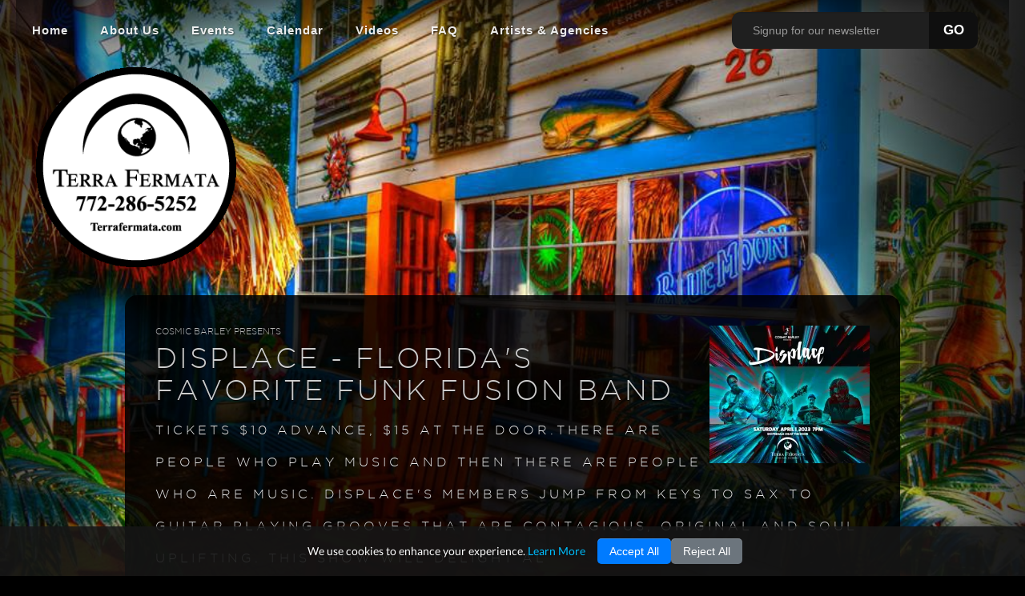

--- FILE ---
content_type: text/html; charset=UTF-8
request_url: https://terrafermata.com/event/410438/displace-floridas-favorite-funk-fusion-band
body_size: 8233
content:

<!DOCTYPE HTML>
<html lang="en">
	<head>
    <meta charset="utf-8">
	<title>Terra Fermata - MUSIC VENUE, DOWNTOWN STUART, FL - DISPLACE - Florida's Favorite Funk Fusion Band</title>
	<meta http-equiv="content-type" content="text/html; charset=utf-8" />
	<meta name="viewport" content="width=device-width, initial-scale=1.0">
	<!-- <meta name="apple-mobile-web-app-capable" content="yes" /> -->
      <meta name="description" content="$10 advance, $15 door. T﻿here are people who play music and then there are people who ARE music. Displace's members jump from keys to sax to guitar playing grooves that are contagious, original and soul uplifting. This show will delight all your senses and make you fall in love with music all over again." />
  	

<!-- css files -->
	<link rel="stylesheet" href="/assets/global/css/bootstrap.min.css">
	<link rel="stylesheet" href="/assets/global/css/bootstrap-responsive.min.css">
	<link rel="stylesheet" href="/assets/global/css/skel_v3.css">
	<link rel="stylesheet" href="/assets/global/css/slider.css">
	<link rel="stylesheet" href="/assets/global/css/calendar-custom.css">
	<link rel="stylesheet" href="/assets/global/css/colorbox.css">
	<link rel="stylesheet" href="/assets/global/css/add2home.css">
	<link rel="stylesheet" href="/assets/global/css/font-awesome.min.css">
	<link rel="stylesheet" href="/assets/global/css/forms.css">
	<link rel="stylesheet" href="/assets/global/css/supersized-full.css">

<!-- custom css -->
	<link rel="stylesheet" type="text/css" href="/sites/terrafermata.com/css/styles_v3.css?v=1538519101" >

<!-- javascript files -->
	<script type="text/javascript" src="/assets/global/js/main_lib.min.js"></script>
	<script type="text/javascript" src="/assets/global/js/bootstrap.js"></script>
	<script type="text/javascript" src="/assets/global/js/scrolling-parallax.js"></script>
	<script type="text/javascript" src="/assets/global/js/easing.min.js"></script>
	<script type="text/javascript" src="/assets/global/js/nav.jquery.js"></script>
	<script type="text/javascript" src="/assets/global/js/colorbox.js"></script>
	<script type="text/javascript" src="/assets/global/js/unveil.min.js"></script>
	<script type="text/javascript" src="/assets/global/js/validate.min.js"></script>
	<script type="text/javascript" src="/assets/global/js/mustache.js"></script>
	<script type="text/javascript" src="/assets/global/js/add2home.js"></script>
	<script type="text/javascript" src="/assets/global/js/trunc_box.js"></script>
	<script type="text/javascript" src="/assets/global/js/supersized.3.2.7.min.js"></script>
<script src="https://use.fortawesome.com/e7964a66.js"></script>

	<script type="text/javascript" src="/sites/terrafermata.com/js/custom_v3.js?v=1538519101"></script>
	
<link rel="shortcut icon" href="/sites/terrafermata.com/gfx/favicon.ico" type="image/x-icon" />
	<!--[if IE 8]>
	<style type="text/css">
		#nav ul.dropdown-menu, .popover {background:#000;}
	</style>
	<![endif]-->
	</head>
	<script>
	(function(win) {
		var venue_id = "3302";
		var current_event_id = "410438";
		var current_venue_id = "3302";
		
		var venue = '';
		if(current_venue_id.length > 0)
			venue = current_venue_id;
		else if (venue_id.match(/^[0-9]+$/) != null)
			venue = venue_id;
		
		win.hmt_custom_dimensions = {
			venue_id: venue,
			event_id: current_event_id
		}
	})(window);
</script>

	<body class="dark"  data-hijacking="off" data-animation="fixed">
		
		
		<!-- Header -->
			<div id="outer-wrap">
	<div id="inner-wrap">
		<div id="container" class="container-fluid" style="min-height:966px;">
<div id="header">
	<div class='logo'></div>
			<a class="nav-btn border_3 hide" id="nav-open-btn" href="#nav">&nbsp;</a>
						<div id='nav'>
					<div class='navigation text-center'>
						<ul class='navi inline'>							
																
								<li class='top'>
									<a  class='top ' href='/' target='_self'>Home</a>
																	</li>
																
								<li class='top'>
									<a  class='top ' href='/page/about-us' target='_self'>About Us</a>
																	</li>
																
								<li class='top'>
									<a  class='top ' href='/_events' target='_self'>Events</a>
																	</li>
																
								<li class='top'>
									<a  class='top ' href='/calendar' target='_self'>Calendar</a>
																	</li>
																
								<li class='top'>
									<a  class='top ' href='/page/videos' target='_self'>Videos</a>
																	</li>
																
								<li class='top'>
									<a  class='top ' href='/page/faq' target='_self'>FAQ</a>
																	</li>
																
								<li class='top'>
									<a  class='top ' href='/page/terra-fermata-technical' target='_self'> Artists & Agencies</a>
																	</li>
													
							<!-- OTHER VENUES -->
													</ul>
					</div>
				    <a class="close-btn hide" id="nav-close-btn" href="#top">&nbsp;</a>
				</div>
	<!-- 		</div>
		</div>
	</div> -->

	
				<div class='simple_signup_wrap'>
			<script type='text/javascript' src='https://holdmyticket.com/widgets/subscription/form_simple/venue/3302'></script>
		</div>
		

	
	<!-- END NAV -->		
			<a class="nav-btn border_3 hide" id="nav-open-btn" href="#nav">&nbsp;</a>
				
</div>
<br />
<div class="content">
<div class='row-fluid terra'>
	<div class='logo'>
		<img src="/sites/terrafermata.com/gfx/terrafermata-logo_v3.png" alt='Terra Fermata - Live Music Venue Stuart Florida 772-286-5252' />
	</div>
	</div>	
		<!-- Nav -->
			
		<!-- Main -->
      
<script src="https://maps.google.com/maps/api/js?sensor=false" type="text/javascript"></script>
<link rel="stylesheet" type="text/css" href="/assets/global/css/960_event.css">


<div class='eventPageWrapper 410438'>




<script type="application/ld+json">
{"@context":"https:\/\/schema.org","@type":"Event","name":"DISPLACE - Florida's Favorite Funk Fusion Band","startDate":"2023-04-01T19:00:00-04:00","doorTime":"18:00","image":"http:\/\/files.holdmyticket.com\/image\/upload\/w_700,h_700,c_fit,c_limit,q_75,dn_72\/v6\/uploads\/flyers2\/1evbi06m2zbul3jlb8bk.jpg","typicalAgeRange":"21+ Ages","location":{"@type":"Place","name":"Terra Fermata","address":{"@type":"PostalAddress","streetAddress":"26 SE 6th Street","addressLocality":"Stuart","addressRegion":"FL","postalCode":"34994","addressCountry":"US"},"sameAs":"http:\/\/www.terrafermata.com"},"performer":[{"@type":"MusicGroup","name":"DISPLACE - Florida's Favorite Funk Fusion Band"}],"offers":[],"eventAttendanceMode":"https:\/\/schema.org\/OfflineEventAttendanceMode","eventStatus":"https:\/\/schema.org\/eventScheduled"}
</script>

<div class='main'>
<div style="display:none;" id="fm_event_id">410438</div>

	
	<div class='event-wrap'>

		<div class='event-top'>

			<div class='flyer'>
									<a href='https://files.holdmyticket.com/image/upload/w_700,h_700,c_fit,c_limit,q_68,dn_72,f_auto/v6/uploads/flyers2/1evbi06m2zbul3jlb8bk.jpg' rel="prettyPhoto" title="DISPLACE - Florida&#039;s Favorite Funk Fusion Band"><img src='https://files.holdmyticket.com/image/upload/w_200,h_250,c_fit,c_limit,q_68,dn_72,f_auto/v6/uploads/flyers2/1evbi06m2zbul3jlb8bk.jpg' border='0' /></a>
							<div>
		</div>
	</div>

			<div class='header-event-box'>

									<div class='present-line'>COSMIC BARLEY PRESENTS</div>
							
				
								
				<h1>DISPLACE - Florida's Favorite Funk Fusion Band</h1>
			
									<h2>Tickets $10 advance, $15 at the door.T﻿here are people who play music and then there are people who ARE music. Displace's members jump from keys to sax to guitar playing grooves that are contagious, original and soul uplifting. This show will delight al</h2>
				
					
				<h4>				
	
											<div class='venue-details'>
							<span style='font-weight: normal;'>at</span> 
															<a href="javascript:void(0)" onclick="$('#venue-more').toggle();" class='venuelink'>Terra Fermata</a>
													
							
							<div id='venue-more' class='venue-more' style='display: none'>
																	<div class='address1'>26 SE 6th Street</div>
																																	<div class='citystatezip'>Stuart FL 34994</div>
																																	<div class='phone'>(772) 286-5252</div>
																									<a href='http://www.terrafermata.com' target='_blank' class='venuelink'>View Website</a> &nbsp;&nbsp;|&nbsp;&nbsp;
																<a href='https://holdmyticket.com/location/terra-fermata-stuart' class='venuelink'>Other Events at Terra Fermata</a>
							</div>
						</div>
									
				</h4>
				
								
				<div class='event_date'>
					April 1, 2023 7:00 pm<span class='enddatetime'> - 10:00 pm</span>
					<br />
					<span class="calendars">
						<a href="javascript:void(0)" onclick="$('#calendar-options').toggle()"><i class="icon icon-calendar"></i> Add to Cal</a>
						<div id="calendar-options" style="display:none">
							<a href="https://holdmyticket.com/ics_single/410438">Outlook Calendar</a><br />
							<a href="webcal://holdmyticket.com/ics_single/410438">iCal Calendar</a><br />
							<a href="https://calendar.google.com/calendar/r/eventedit?text=DISPLACE+-+Florida%27s+Favorite+Funk+Fusion+Band&dates=20230401T190000/20230401T220000&details=%2410+advance%2C+%2415+door.+T%EF%BB%BFhere+are+people+who+play+music+and+then+there+are+people+who+ARE+music.+Displace%27s+members+jump+from+keys+to+sax+to+guitar+playing+grooves+that+are+contagious%2C+original+and+soul+uplifting.+This+show+will+delight+all+your+senses+and+make+you+fall+in+love+with+music+all+over+again.&location=Terra+Fermata+-+26 SE 6th Street+-+Stuart,+FL+34994&sf=true" target="_blank">Google Calendar</a><br />
						</div>
					</span>
					
				
				</div>

				<div class='event_details'>
						
					<span class='event_time'>Time: <b>7:00pm</b>&nbsp;&nbsp;&nbsp;&nbsp;</span>

					<span class='event_day'>Day: <b>Saturday</b>&nbsp;&nbsp;&nbsp;&nbsp;</span>

											<span class='event_doors'>Doors: <b>6:00pm</b>&nbsp;&nbsp;&nbsp;&nbsp; </span>
					
											<span class='event_ages'>Ages: <b>21+ Ages</b>&nbsp;&nbsp;&nbsp;&nbsp;</span>
					
					
				</div>

				
			</div>

			
			
			
							
				<div class='event-has-ended'>This Event Has Ended</div>

						
			
									<div class='clear'></div>
				<div class='tags' id="tag_cont">
						</div>
			<div class='clear'></div>

		</div>

		<div class='clear'></div>

		<div class='event-content'>

			<div class='event-details'>

				
				
				<div class='event-content'>

											<div class="event-description">
							<p>
								$10 advance, $15 door. T﻿here are people who play music and then there are people who ARE music. Displace's members jump from keys to sax to guitar playing grooves that are contagious, original and soul uplifting. This show will delight all your senses and make you fall in love with music all over again.							</p>
					</div>
						
										
													
					<div class='attractions'>
											</div>					
				
				</div>
				
				
			</div>

		
			<div class='media'>				
				<div class='holder'></div>
				<div id='itemContainer' class='itemContainer' style='display:none;'>
								
				</div>		
				
				
			</div>
			
																		<div class='location'>
															<input type='hidden' id='geocode_lat' value='27.1946278' /> 
								<input type='hidden' id='geocode_long' value='-80.2521914' /> 
														<input type='hidden' id='location_address' value='26 SE 6th Street Stuart FL' /> 
							<input type='hidden' id='location_info' value='<h1>Terra Fermata</h1>26 SE 6th Street Stuart, FL' /> 
							<input type='hidden' id='location_title' value='Terra Fermata' /> 
							<div id='mapBtn'>
								<button type='button' class='btn btn-mini' id='viewMapBtn' onclick="$('#map_canvas_wrap').show();$('#viewMapBtn').hide();$('#hideMapBtn').show();codeAddress();">View Map</button>
								<button type='button' class='btn btn-mini' id='hideMapBtn' style='display: none;' onclick="$('#map_canvas_wrap').hide();$('#hideMapBtn').hide();$('#viewMapBtn').show();">Hide Map</button>
							</div>
							<div id='map_canvas_wrap' style='display: none;'>
								<div id='map_canvas'></div>
							</div>
						</div>
												
			
			<div class='comments'>
				<div class="fb-comments" data-migrated="1" data-href="https://holdmyticket.com/event/410438" data-num-posts="30" data-width="550"></div>
			</div>

			
			<div style='clear: both;'></div>
			<div id="fb-root"></div>
			<div id="fb-root"></div>
			<script>
				// Ensures we only parse once
				let fbParsed = false;

				function safeFBParse() {
					if (!fbParsed && typeof FB !== 'undefined') {
						FB.XFBML.parse();
						fbParsed = true;
					}
				}

				window.fbAsyncInit = function() {
					FB.init({
						appId: '180770483391',
						xfbml: false,   // Prevent auto-parsing
						version: 'v24.0'
					});

					// Parse once SDK is ready
					safeFBParse();
				};

				(function(d, s, id) {
					let js, fjs = d.getElementsByTagName(s)[0];
					if (d.getElementById(id)) return;
					js = d.createElement(s); js.id = id;
					js.src = "https://connect.facebook.net/en_US/sdk.js";
					fjs.parentNode.insertBefore(js, fjs);
				}(document, 'script', 'facebook-jssdk'));

				// Backup parse once the page fully loads
				window.addEventListener('load', safeFBParse);
			</script>

			<!-- fix for IE10 event description images not sizing properly. Img height and width attributes seem to be ignored on IE 10. -->
			<script>
				jQuery('.event-wrap .event-description img').each(function() {
					var img_width = jQuery(this).attr('width');
					var img_height = jQuery(this).attr('height');
					if(img_width != undefined)
						jQuery(this).css({width: img_width+'px', maxWidth: img_width+'px'});
					if(img_height != undefined)
						jQuery(this).css({height: img_height+'px'});
				});
			</script>
			
		</div>
	
		<div class='event-foot'>
			<a href="https://holdmyticket.com/"><img src="https://holdmyticket.com/global/images/hmt-badge-small.png" border="0" /></a>
		</div>

	</div>

</div>
<div id='custom_bg_position' style='display:none;'>top center</div>
</div>

	<script type="text/javascript" src="/assets/global/js/colorbox-min.js"></script>

<script type="text/javascript">

function showFullBio(bioIndex){
	if(jQuery('#bio_full_'+bioIndex).css('display') == 'none'){		
		jQuery('#bio_full_'+bioIndex).slideDown();
		jQuery('#bio_summary_'+bioIndex).hide();
		jQuery('#readBioLink_'+bioIndex).html('hide full bio');
	}else{		
		jQuery('#bio_full_'+bioIndex).slideUp();
		jQuery('#bio_summary_'+bioIndex).show();
		jQuery('#readBioLink_'+bioIndex).html('read full bio');
	}
}

if(typeof hmt_after_fill_month != 'function'){
	function hmt_after_fill_month(){
		jQuery('.buy_link').each(function(index){
			//console.log(this)
			var buy_link = jQuery(this).attr('href');
			if(buy_link.indexOf('track_code') == -1)
				jQuery(this).attr('href', buy_link+'/track_code/terrafermata');
		});
	};
}

function setVideoSize(){
	var windowsize = jQuery(window).width();
  	if(windowsize >= 1353){jQuery('.video iframe').attr('height','600px');}
  	if(windowsize >= 1179){jQuery('.video iframe').attr('height','550px');}	
  	if(windowsize < 1178) {jQuery('.video iframe').attr('height','450px');}
  	if(windowsize < 970) {jQuery('.video iframe').attr('height','400px');}
  	if(windowsize < 800) {jQuery('.video iframe').attr('height','350px');}
  	if(windowsize < 675) {jQuery('.video iframe').attr('height','280px');}
  	if(windowsize < 415) {jQuery('.video iframe').attr('height','250px');}
}

jQuery(document).ready(function() {
  	
  var description = document.querySelector('.event-details');
  if(description && typeof Autolinker != "undefined")
    description.innerHTML = Autolinker.link(description.innerHTML);
  
	jQuery(document).attr('title', 'Terra Fermata - MUSIC VENUE, DOWNTOWN STUART, FL - DISPLACE - Florida\'s Favorite Funk Fusion Band');
	//projekktor('.speakker', {}); 
	jQuery("a[rel='prettyPhoto'],a.lightbox").addClass('cboxElement');
	
			// jQuery(".flyer a").addClass('editWindow');	
		// jQuery(".media a").addClass('editWindow');	
		
	jQuery(".flyer a").colorbox({maxHeight:'90%',maxWidth:'90%'});
	//jQuery('body').css('background-color','transparent');


	jQuery('.content iframe').attr('width', '100%');	
	jQuery('.content iframe').css('width', '100%');

	hmt_after_fill_month();

	// Handle Custom Event PBGs, Page ostion, Repeat, Padding...		
	// if(jQuery('#custom_bg_path').text().length > 0 || jQuery('#custom_bg_color').text().length > 0){
	// 
	// 	jQuery('body').css('background-color','transparent');
	// 
	// 	jQuery('#container').css({
	// 		'padding-left':'0',
	// 		'padding-right':'0'
	// 	});
	// 	jQuery('.next_event').css({			
	// 		'right':'100px',			
	// 	});		
	// 	jQuery('.prev_event').css({			
	// 		'left':'100px',			
	// 	});				
	// 	jQuery('.eventPageWrapper').addClass('has_custom_bg');
	// 	jQuery('.eventPageWrapper').css({
	// 		'background':'url(http://files.holdmyticket.com/image/upload/q_75,dn_72/v6/'+jQuery('#custom_bg_path').text()+') center top no-repeat',
	// 	});		
	// }
	// 
	// if(jQuery('#custom_bg_position').text().length > 0){				
	// 	jQuery('.eventPageWrapper').css({
	// 		'background-position':jQuery('#custom_bg_position').text(),
	// 	});
	// }
	// if(jQuery('#custom_bg_repeat').text().length > 0){				
	// 	jQuery('.eventPageWrapper').css({
	// 		'background-repeat':jQuery('#custom_bg_repeat').text(),
	// 	});
	// }
	// if(jQuery('#custom_bg_color').text().length > 0){				
	// 	jQuery('.eventPageWrapper').css({
	// 		'background-color':'#'+jQuery('#custom_bg_color').text(),
	// 	});
	// }
	// if(jQuery('#custom_bg_top').text().length > 0){				
	// 	jQuery('.eventPageWrapper').css({
	// 		'padding-top':jQuery('#custom_bg_top').text()+'px',
	// 	});
	// }		
	// 
	// if(jQuery('#custom_bg_path').text().length > 0 && jQuery('#custom_bg_top').text().length == 0){ // && jQuery('#custom_bg_color').text().length == 0
	// 	jQuery('.eventPageWrapper').css({
	// 		'padding-top':'200px',
	// 		//'background-color':'#fff',
	// 	});
	// }

	if(jQuery('.has_custom_bg').length == 0){
		// size videos only if no custom bg settings
		setVideoSize();				
		jQuery(window).resize(function() {
			setVideoSize();
		});		

	} else {
		// make custom event page BGs 100% (only for v1)
			}


	// Repeating Events Pages
	if(jQuery('#repeatingBox').length > 0){		
		jQuery('.event-wrapper .right_col').remove();
		jQuery('#repeatingBox h3').first().remove();
		jQuery('#repeatingBox').css({
			'max-height':'300px',
			'overflow-y':'auto'
		})
		jQuery('.repeating-event a').addClass('btn btn-inverse btn-mini');		
		//jQuery('#repeatingBox').animate({
        //	scrollTop: parseInt(jQuery(".list.highlight").offset().top-700)
    	//}, 2000);
					jQuery('<h2><b>All Event Showtimes</b></h2>').insertBefore('#repeatingBox');
		
			
	}

	// jQuery('.fb-comments iframe').css('width','100%');
	// jQuery('.fb-comments span').css('width','100%');	
	// jQuery('.fb-comments iframe,.fb-comments span:first-child').css('width','100%');	
	jQuery('#tag_cont a').each(function(){
		var orig_href = jQuery(this).attr('href');
		var new_href = orig_href.replace('#/q/','tag/');
		jQuery(this).attr('href',new_href);
	});

});

function changeDate(){
	window.location='/event/'+jQuery('#dateChanger').val();
	jQuery('#main').html("Hang tight, sending you to the event...");
}


  var geocoder;
  var map;


function codeAddress() {
    geocoder = new google.maps.Geocoder();
    var latlng = new google.maps.LatLng(-34.397, 150.644);
    var myOptions = {
      zoom: 13,
      center: latlng,
      mapTypeId: google.maps.MapTypeId.ROADMAP
    }
    map = new google.maps.Map(document.getElementById("map_canvas"), myOptions);        
	var geocode_lat = '';
	var geocode_long = '';
	var location_title = '';
	if($("#geocode_lat")){
	  geocode_lat = $("#geocode_lat").attr('value');	  
	}
	if($("#geocode_long")){
	  geocode_long = $("#geocode_long").attr('value');	  
	}
	if($("#location_title")){
	  location_title = $("#location_title").attr('value');	  
	}
	if(geocode_lat != '' && geocode_long != ''){
    	var latlng = new google.maps.LatLng(geocode_lat,geocode_long);
    	//alert(latlng);
        map.setCenter(latlng);
	    var marker = new google.maps.Marker({
	        position: latlng, 
	        map: map,
	        title: location_title
	    });
	}else{
	    var address = $("#location_address").attr('value');
	    if (geocoder) {
	      geocoder.geocode( { 'address': address}, function(results, status) {
	        if (status == google.maps.GeocoderStatus.OK) {
	          map.setCenter(results[0].geometry.location);
	          var marker = new google.maps.Marker({
	              map: map, 
	              position: results[0].geometry.location
	          });
	        } else {
	          alert("Geocode was not successful for the following reason: " + status);
	        }
	      });
	    }
	}
}

</script>


		<!-- Footer -->
			
<div id="cookie-banner" class="cookie-notice">
    <div class="cookie-content">
        <p>We use cookies to enhance your experience. <a onclick="showCookieModal()">Learn More</a></p>
        <div class="cookie-buttons">
            <button onclick="acceptCookies()" class="btn accept">Accept All</button>
            <button onclick="rejectCookies()" class="btn reject">Reject All</button>
        </div>
    </div>
</div>

<div id="cookie-modal" class="cookie-modal">
    <div class="cookie-modal-content">
        <span onclick="closeCookieModal()" class="close">&times;</span>
        <h4>Cookies & Analytics</h4>
        <p> We use cookies to understand how our site is used and to improve your experience. Tools like Google Analytics and Facebook Pixel help us gather anonymized usage data. No personal info is collected or shared. You can accept or decline these cookies below.</p>
        <div class="cookie-buttons">
            <button onclick="acceptCookies()" class="btn accept">Accept All</button>
            <button onclick="rejectCookies()" class="btn reject">Reject All</button>
        </div>
    </div>
</div>

<style>
#cookie-banner {
    z-index: 999;
    position: fixed;
    bottom: 0;
    left: 0;
    width: 100%;
    background: rgba(22, 22, 22, 0.9);
    color: #fff;
    padding: 15px;
    font-size: 14px;
    text-align: center;
    box-shadow: 0 -4px 8px rgba(0, 0, 0, 0.2);
    border-radius: 0;
}

.cookie-content {
    display: flex;
    justify-content: center;
    flex-direction: row;
    align-items: center;
    width: 100%;
}

.cookie-content p {
    color: white;
    margin-right: 20px;
}

.cookie-buttons {
    display: flex;
    gap: 10px;
    justify-content: center;
}

#cookie-banner .btn, .cookie-modal .btn {
    padding: 8px 15px;
    border: none;
    cursor: pointer;
    border-radius: 5px;
    font-size: 14px;
    text-shadow: none;
    text-transform: capitalize;
    width: auto;
    line-height: normal;
}

.accept {
    background: #007bff;
    color: white;
}

.reject {
    background: #6c757d;
    color: white;
}

#cookie-banner .btn:hover {
    opacity: 0.8;
}

.cookie-content a {
    color: #00bfff;
    cursor: pointer;
}

#cookie-banner p{
    margin: 0 15px 0 0;
}

.cookie-modal {
    display: none;
    position: fixed;
    z-index: 9999;
    left: 0;
    top: 0;
    width: 100%;
    height: 100%;
    background-color: rgba(0, 0, 0, 0.5);
}

.cookie-modal-content {
    background-color: white;
    margin: 15% auto;
    padding: 30px;
    border-radius: 10px;
    width: 80%;
    max-width: 500px;
    color: #333;
    text-align: center;
    position: relative;
}

.close {
    color: black;
    font-size: 28px;
    font-weight: bold;
    position: absolute;
    top: 5px;
    right: 10px; 
    cursor: pointer;
    padding: 0;
    margin: 0;
    background: none;
    border: none;
    line-height: 1;
    opacity: 1;
}

.close:hover,
.close:focus {
    color: #bfbfbf;
    text-decoration: none;
    cursor: pointer;
    opacity: 1;
}

@media (max-width: 600px) {
    #cookie-banner {
        font-size: 12px;
        padding: 10px;
    }

    .cookie-content {
        flex-direction: column;
		gap: 10px;
    }

    .cookie-content p {
        margin-bottom: 10px;
    }

    .cookie-buttons {
        gap: 20px;
    }

    #cookie-banner .btn {
        padding: 10px 20px;
        font-size: 13px;
        width: fit-content !important;
    }

    .accept,
    .reject {
        width: 100%;
    }
}

</style>


<script>
    // Facebook Pixel script (just loading, no tracking)
    !function(f,b,e,v,n,t,s) {
        if(f.fbq)return;n=f.fbq=function(){n.callMethod?n.callMethod.apply(n,arguments):n.queue.push(arguments)};
        if(!f._fbq)f._fbq=n;n.push=n;n.loaded=!0;n.version='2.0';
        n.queue=[];t=b.createElement(e);t.async=!0;t.src=v;s=b.getElementsByTagName(e)[0];
        s.parentNode.insertBefore(t,s)
    }(window, document,'script','https://connect.facebook.net/en_US/fbevents.js');

    function showCookieModal() {
        document.getElementById("cookie-modal").style.display = "block";
    }

    function closeCookieModal() {
        document.getElementById("cookie-modal").style.display = "none";
    }

    function setCookie(name, value, days) {
        let expires = "";
        if (days) {
            let date = new Date();
            date.setTime(date.getTime() + (days * 24 * 60 * 60 * 1000));
            expires = "; expires=" + date.toUTCString();
        }
        document.cookie = name + "=" + value + "; path=/" + expires;
    }

    function acceptCookies() {
        setCookie('accept_cookies', 'y', 30);
        hideBanner();
        loadAnalytics();
        closeCookieModal();
    }

    function rejectCookies() {
        setCookie('accept_cookies', 'n', 30);
        hideBanner();
        closeCookieModal();
    }

    function hideBanner() {
        document.getElementById("cookie-banner").style.display = "none";
    }

    function loadAnalytics() {
        // Facebook Pixel
        
            // Google Tag Manager
        
            // Custom Google Tag Manager
            }
</script>
		
	<!-- javascript component -->
	<script type="text/javascript">
	// function loadTweets(){				
	// 	$.ajax('/views/tweets.php', {
	// 		success: function(data){
	// 			$('#tweet_box').html(data);
	// 		}
	// 	});
	// }

	// function loadMovies(){				
	// 	$.ajax('/views/movies.php', {
	// 		success: function(data){
	// 			$('#movie_box').html(data);
	// 		}
	// 	});
	// }

	function makeModalsFitMobile(){
	  	//make modals fit/scrollable in landscape iphone
	  	windowheight = $(window).height();	  	
	  	$('.modal').css('max-height', windowheight+'px');	  	
	}
	
	function setContainerHeight(){	  	
	  	windowheight = $(window).height();
		$('#container').css('min-height',windowheight);
	}

	$(document).ready(function(){	  	
		
		// loadTweets();	
		// loadMovies();

		$('img').unveil();

		$('.modal').appendTo($('body'));	
		$('.modal-backdrop').addClass('border_4');

		// $('.top').css('display','block');
		$('.simple_signup form input').attr('placeholder','Signup for our newsletter');
		$('.simple_signup form button').html('GO');
		$('.nav-btn').css('display','block');
		$('.close-btn').css('display','block');

		$('.nav-btn').click(function(){ //for mobile layout
			$('#nav').css('left', '0');
			$('#nav').css('z-index', '99');
			$('#header').css('z-index', '99');
		});

		$('.close-btn').click(function(){ //for mobile layout
			$('#nav').css('left', '-70%');
			$('#nav').css('left', '');
			$('#nav').css('z-index', '0');
			$('#header').css('z-index', '1');
		});		

		$('.event_ticketed_a').hover(
			function(){				
				$(this).find('.event_ticketed_flyer').toggleClass("hovered");
			}, function(){
				$(this).find('.event_ticketed_flyer').toggleClass("hovered");
			}
		);

		$('.map iframe').attr('width', '100%');	
		$('.map.mobile iframe').attr('height', '250px');				

		$('#hmtNewsSignupForm button').addClass('btn');
		$('#hmtNewsSignupForm button').addClass('btn-inverse');

		setContainerHeight();
		makeModalsFitMobile();

		$(window).resize(function() {
			makeModalsFitMobile();
			setContainerHeight();
		});

	});

</script>	
  
  
		</body>
</html>

--- FILE ---
content_type: text/html; charset=UTF-8
request_url: https://holdmyticket.com/widgets/subscription/form_simple/venue/3302
body_size: 434
content:

var formHtml = ""+
"<div class='simple_signup'>"+
"<form id='' method='post' action='http://holdmyticket.com/api/subscriptions/add' target='_blank'>"+
<!-- "<div id='hmtNewsSignupMsg'></div>"+ -->
"<div>"+
"<input type='text' name='email' class='email' value='' placeholder='join our email list' />"+
"<div class='btn_wrap'>"+
"<button type='submit'>&nbsp;</button>"+
"</div>"+
"</div><input type='hidden' name='venue_id' value='3302' />"+
"</form>"+
"</div>";

document.write(formHtml);


--- FILE ---
content_type: text/css
request_url: https://terrafermata.com/assets/global/css/skel_v3.css
body_size: 13364
content:
@font-face {
    font-family: 'dirty_headlineregular';
    src: url('fonts/dirty_headline-webfont.eot');
    src: url('fonts/dirty_headline-webfont.eot?#iefix') format('embedded-opentype'),
         url('fonts/dirty_headline-webfont.woff') format('woff'),
         url('fonts/dirty_headline-webfont.ttf') format('truetype'),
         url('fonts/dirty_headline-webfont.svg#dirty_headlineregular') format('svg');
    font-weight: normal;
    font-style: normal;
}
@font-face {
    font-family: 'gotham_thinregular';
    src: url('fonts/gotham-thin-webfont.eot');
    src: url('fonts/gotham-thin-webfont.eot?#iefix') format('embedded-opentype'),
         url('fonts/gotham-thin-webfont.woff') format('woff'),
         url('fonts/gotham-thin-webfont.ttf') format('truetype'),
         url('fonts/gotham-thin-webfont.svg#gotham_thinregular') format('svg');
    font-weight: normal;
    font-style: normal;
}
@font-face {
    font-family: 'gotham_lightregular';
    src: url('fonts/gotham-light-webfont.eot');
    src: url('fonts/gotham-light-webfont.eot?#iefix') format('embedded-opentype'),
         url('fonts/gotham-light-webfont.woff') format('woff'),
         url('fonts/gotham-light-webfont.ttf') format('truetype'),
         url('fonts/gotham-light-webfont.svg#gotham_lightregular') format('svg');
    font-weight: normal;
    font-style: normal;
}
@font-face {
    font-family: 'museo100';
    src: url('fonts/museo100-regular-webfont.eot');
    src: url('fonts/museo100-regular-webfont.eot?#iefix') format('embedded-opentype'),
         url('fonts/museo100-regular-webfont.woff') format('woff'),
         url('fonts/museo100-regular-webfont.ttf') format('truetype'),
         url('fonts/museo100-regular-webfont.svg#museo100') format('svg');
    font-weight: normal;
    font-style: normal;
}


.light .event_search::-webkit-input-placeholder { /* WebKit browsers */
    color:#222;
}
.light .event_search:-moz-placeholder { /* Mozilla Firefox 4 to 18 */
    color:#222;
}
.light .event_search::-moz-placeholder { /* Mozilla Firefox 19+ */
    color:#222;
}
.light .event_search:-ms-input-placeholder { /* Internet Explorer 10+ */
    color:#222;
}

.border_3 {-moz-border-radius: 3px;-webkit-border-radius: 3px;border-radius: 3px;}
.border_4 {-moz-border-radius: 4px;-webkit-border-radius: 4px;border-radius: 4px;}
.border_5 {-moz-border-radius: 5px;-webkit-border-radius: 5px;border-radius: 5px;}
.border_7 {-moz-border-radius: 7px;-webkit-border-radius: 7px;border-radius: 7px;}
.border_9 {-moz-border-radius: 9px;-webkit-border-radius: 9px;border-radius: 9px;}

.clear {clear:both;}

html {}
body {
    padding:0 !important; font-family: lato, "Helvetica Neue", Helvetica, Arial, sans-serif;color: #c4cddc;background-color:transparent;text-rendering: optimizeLegibility;overflow-x: hidden;min-height:100%;
	background: url(../gfx/mask-sides.png) repeat-y center transparent;
	background: -moz-linear-gradient(left, rgba(0, 0, 0, 0.7) 0%, rgba(0, 0, 0, 0) 20%, rgba(0, 0, 0, 0) 80%, rgba(0, 0, 0, 0.7) 100%);
	background: -webkit-gradient(linear, left top, right top, color-stop(0%, rgba(0, 0, 0, 0.7)), color-stop(20%, rgba(0, 0, 0, 0)), color-stop(80%, rgba(0, 0, 0, 0)), color-stop(100%, rgba(0, 0, 0, 0.7)));
	background: -webkit-linear-gradient(left, rgba(0, 0, 0, 0.7) 0%, rgba(0, 0, 0, 0) 20%, rgba(0, 0, 0, 0) 80%, rgba(0, 0, 0, 0.7) 100%);
	background: -o-linear-gradient(left, rgba(0, 0, 0, 0.7) 0%, rgba(0, 0, 0, 0) 20%, rgba(0, 0, 0, 0) 80%, rgba(0, 0, 0, 0.7) 100%);
	background: -ms-linear-gradient(left, rgba(0, 0, 0, 0.7) 0%, rgba(0, 0, 0, 0) 20%, rgba(0, 0, 0, 0) 80%, rgba(0, 0, 0, 0.7) 100%);
	background: linear-gradient(to right, rgba(0, 0, 0, 0.7) 0%, rgba(0, 0, 0, 0) 20%, rgba(0, 0, 0, 0) 80%, rgba(0, 0, 0, 0.7) 100%);	
}
body.light {color: #111; background:transparent;}
a:hover,a:focus {text-decoration: none;outline:none;}

h1 {font-weight: 300;font-size:38.5px;letter-spacing: 4px;color:#fff;text-transform: uppercase;color:rgba(255,255,255,0.9);text-shadow:0 1px 1px rgba(0,0,0,0.9);}
.light h1, .light h2, .light h3, .light h4, .light h5 {color:rgba(0,0,0,0.9);color:rgba(0,0,0,0.9);text-shadow:0 1px 1px rgba(255,255,255,0.5);;}
h2 {font-weight: 300;font-size:32px;letter-spacing: 4px;color:#fff;text-transform: uppercase;color:rgba(255,255,255,0.9);text-shadow:0 1px 1px rgba(0,0,0,0.9);}
h2 span{font-size:18px;letter-spacing:3px;color:#fff;color:rgba(255,255,255,0.3);white-space: nowrap;}
.light h2 span, .light h3 span {color:rgba(0,0,0,0.5);}
h3 {font-weight: 300;font-size:28px;letter-spacing: 4px;color:#fff;text-transform: uppercase;color:rgba(255,255,255,0.9);text-shadow:0 1px 1px rgba(0,0,0,0.9);}
h3 span{font-size:16px;letter-spacing:3px;color:rgba(255,255,255,0.5);white-space: nowrap;}
h4 {font-weight: 300;font-size:20px;letter-spacing: 2px;color:#fff;text-transform: uppercase;color:rgba(255,255,255,0.9);text-shadow:0 1px 1px rgba(0,0,0,0.9);}
h5 {font-weight: 300;font-size:15px;letter-spacing: 2px;color:#fff;text-transform: uppercase;color:rgba(255,255,255,0.5);text-shadow:0 1px 1px rgba(0,0,0,0.9);}

.modal {
    border:1px solid rgba(0,0,0,0.8);color:#333;border-radius:7px;
    background: #eeeeee; /* Old browsers */
    background: -moz-linear-gradient(top,  #eeeeee 0%, #a8a8a8 100%); /* FF3.6+ */
    background: -webkit-gradient(linear, left top, left bottom, color-stop(0%,#eeeeee), color-stop(100%,#a8a8a8)); /* Chrome,Safari4+ */
    background: -webkit-linear-gradient(top,  #eeeeee 0%,#a8a8a8 100%); /* Chrome10+,Safari5.1+ */
    background: -o-linear-gradient(top,  #eeeeee 0%,#a8a8a8 100%); /* Opera 11.10+ */
    background: -ms-linear-gradient(top,  #eeeeee 0%,#a8a8a8 100%); /* IE10+ */
    background: linear-gradient(to bottom,  #eeeeee 0%,#a8a8a8 100%); /* W3C */
    filter: progid:DXImageTransform.Microsoft.gradient( startColorstr='#eeeeee', endColorstr='#a8a8a8',GradientType=0 ); /* IE6-9 */
}

.modal h3 {color:rgba(0,0,0,0.7);font-weight:normal;text-shadow:0 1px 1px rgba(255,255,255,0.7);font-size:24px;}
.modal h3 span {color:rgba(0,0,0,0.7);white-space: normal;}
.modal h5 {color:rgba(0,0,0,0.7);text-shadow:0 1px 1px rgba(255,255,255,0.7);}
.modal h6 {font-family:gotham_lightregular;text-transform: uppercase;letter-spacing:2px;margin:0 0 5px 0;}
.modal-header {border-bottom:1px solid rgba(255,255,255,0.7);}
.modal-header h6{margin:0;padding:0;}
.modal-body a{color:rgba(255,255,255,0.8);}
.modal-left {min-width:190px;float:left;margin:0 12px 0 0;}
.modal-left a {float:left;margin:0 12px 5px 0;width:auto;}
img.modal-flyer {height:120px;min-width:90px;}
div.modal-flyer {height:120px;width:90px;float:left;margin:0 12px 5px 0;}
.modal-date-cal {width:100px;height:120px;background:#464646;float:left;color:rgba(255,255,255,0.8);text-transform: uppercase;text-align: center;font-family:verdana;font-weight:bold;overflow:hidden;}
.modal-day {font-family:gotham_thinregular;font-size:10px;letter-spacing: 1px;height:20px;line-height:20px;border-bottom:1px solid rgba(255,255,255,0.7);background:rgba(0,0,0,0.2);}
.modal-month {font-size:25px;height:25px;letter-spacing: 3px;line-height: 25px;padding:3px 0 0 0;text-shadow:0 -1px 1px #222; }
.modal-date {font-size:50px;height:47px;letter-spacing: 2px;line-height:42px;text-shadow:0 -1px 1px #222;}
.modal-time {font-family:gotham_thinregular;font-size:14px;height:25px;letter-spacing: 2px;line-height: 25px;border-top:1px solid rgba(255,255,255,0.7);background:rgba(0,0,0,0.2);}
.modal-doors {clear:both;text-align:center;background:#464646;padding:3px 5px;margin-top:5px;font-family: gotham_lightregular;font-weight:normal;color:rgba(255,255,255,0.8);text-transform:uppercase;font-size:11px;letter-spacing:1px;}
.modal-description {}
.modal-price {display:inline-block;color:rgba(255,255,255,0.7);height:22px;line-height:22px;vertical-align: bottom;padding-right:12px;}
.modal-footer {background:rgba(0,0,0,0.6);border-top:1px solid #777;box-shadow:inset 0 1px 2px rgba(0,0,0,0.45);}
.modal-footer a {letter-spacing: 2px;font-family:gotham_lightregular;}
.modal-footer button {float:left;}

.modal.flyer_modal {text-align:center;background:rgba(0,0,0,0.05);box-shadow:none;padding:0;border:0;}
.modal.flyer_modal .modal-footer {border:0;margin:5px 0 0 0;background:rgba(0,0,0,0.05);border-top:0;box-shadow:none;webkit-box-shadow:none;moz-box-shadow:none;padding:15px 74px;}
.modal.flyer_modal .modal-footer a{margin:0 5px;}
.modal.flyer_modal img {max-height:620px;}

.trunc_box{overflow:hidden;}

#outer-wrap{position:relative;overflow:hidden;width:100%;height:100%;}
#inner-wrap{position:relative;width:100%;height:100%;}
#container {min-height:713px;position: relative;}
/************ HEADER ************/
#header {
    z-index:1;position:relative;width:100%;
    background: transparent url(../gfx/mask-header.png) repeat-x;
    background: -moz-linear-gradient(top, rgba(0, 0, 0, 0.5) 0%, rgba(0, 0, 0, 0) 100%);
    background: -webkit-gradient(linear, left top, left bottom, color-stop(0%, rgba(0, 0, 0, 0.5)), color-stop(100%, rgba(0, 0, 0, 0)));
    background: -webkit-linear-gradient(top, rgba(0, 0, 0, 0.5) 0%, rgba(0, 0, 0, 0) 100%);
    background: -o-linear-gradient(top, rgba(0, 0, 0, 0.5) 0%, rgba(0, 0, 0, 0) 100%);
    background: -ms-linear-gradient(top, rgba(0, 0, 0, 0.5) 0%, rgba(0, 0, 0, 0) 100%);
    background: linear-gradient(to bottom, rgba(0, 0, 0, 0.5) 0%, rgba(0, 0, 0, 0) 100%); 
}
.light #header{position: absolute;margin-left:-20px;background: transparent;} 

#header:hover {cursor:pointer;}
#header .nav-btn{display:none;position:absolute;top:10px;left:10px;width:2.625em;height:2.25em;padding:5px;border:0;outline:none;background:#333333 url("../gfx/nav-icon.png") center center no-repeat;background-size:1.875em 1.5em;overflow:hidden;white-space:nowrap;text-indent:100%;filter:progid:DXImageTransform.Microsoft.Alpha(Opacity=70);opacity:0.7;-webkit-tap-highlight-color:rgba(0,0,0,0);}
#header .no-svg .nav-btn{background-image:url("../gfx/nav-icon.png");}
#header .nav-btn:hover,.nav-btn:focus{filter:progid:DXImageTransform.Microsoft.Alpha(Opacity=100);opacity:1;}
#header .social-networks {max-height:40px;text-align: center;margin:0 auto;position:absolute; top:10px;right:20px;z-index:2;}
#header .social-networks a {opacity:0.5;webkit-opacity:0.5;moz-opacity:0.5;filter:alpha(opacity=50);vertical-align: top;z-index:2;}
.light #header .social-networks a {opacity:0.8;webkit-opacity:0.8;moz-opacity:0.8;filter:alpha(opacity=80);}
#header .social-networks a:hover {opacity:1;webkit-opacity:1;moz-opacity:1;filter:alpha(opacity=100);}
#header .social-networks img {width:38px;height:38px;line-height:0;vertical-align: top;}
#header .social_link {display:inline-block;line-height:0;z-index:3;}
#header .social_link:last-of-type {margin-right:0 !important;}

/************ NAV ************/
#nav{position:relative;min-height:44px;margin:0; padding:15px 0 0 0;}
#nav .navigation{}
#nav div.navigation{width:100%;position:relative;z-index: 99;}
#nav ul.navi {position:relative;margin:0;}
#nav ul.navi li.top {position:relative;float:left;}
#nav ul.navi li.top a.top {display:block;padding:12px 20px;color:rgba(255,255,255,1);font-family: helvetica;font-weight:bold;/*text-transform: uppercase;*/letter-spacing: 1px;}
.light #nav ul.navi li.top a.top {color:rgba(0,0,0,0.8);}
#nav ul.navi li.top a.top:hover {text-decoration: none;color:#fff;}
.light #nav ul.navi li.top a.top:hover {color:#000;}
#nav ul.navi li.top a.top:hover .caret{border-top:4px solid #fff;}
.light #nav ul.navi li.top a.top .caret {border-top:4px solid rgba(0,0,0,0.8);}
.light #nav ul.navi li.top a.top:hover .caret{border-top:4px solid #000;}
#nav ul.navi li.top a.top .caret {border-top:4px solid rgba(255,255,255,0.8);}
#nav ul.dropdown-menu {z-index: 9999;background: rgba(0,0,0,0.8);top:87%;border:1px solid rgba(255,255,255,0.2);/*#background-color: #000;*/}
#nav ul.dropdown-menu li {overflow: hidden;}
#nav ul.dropdown-menu li a {text-align: left;color:#fff;font-family: helvetica;/*text-transform: uppercase;*/letter-spacing: 2px;}
#nav ul.dropdown-menu.right {left:auto;right:0; }
#nav ul.dropdown-menu.right::before {left:auto !important; right:9px;}
#nav ul.dropdown-menu.right::after {left:auto !important; right:10px;}

#nav .close-btn{display:none;width:2.625em;height:2.25em;padding:0;margin:0 0 0 10px;border:0;outline:none;background:transparent url("../gfx/close-btn.png") center center no-repeat;background-size:1.875em 1.875em;overflow:hidden;white-space:nowrap;text-indent:100%;filter:progid:DXImageTransform.Microsoft.Alpha(Opacity=100);opacity:1;-webkit-tap-highlight-color:rgba(0,0,0,0);}
#nav .no-svg .close-btn{background-image:url("../gfx/close-btn.png");}
#nav .close-btn:focus,.close-btn:hover{filter:progid:DXImageTransform.Microsoft.Alpha(Opacity=100);opacity:1;}
#nav .accordion {padding:0;margin:0;}
#nav .accordion-group {border:0;margin:0;}
#nav .accordion-inner {border:0;padding:0 10px;}
#nav .nav_accordion .accordion-toggle {color:rgba(255,255,255,0.8);font-size:17px;/*text-transform: uppercase;*/margin:0;padding:11px 20px;font-family:helvetica;font-weight:bold;letter-spacing: 2px;}
.light #nav .nav_accordion .accordion-toggle {color:rgba(0,0,0,0.8);}
#nav .nav_accordion .accordion-toggle:hover {color:#fff;text-decoration: none;}
#nav .nav_accordion .accordion-toggle .caret {border-top:4px solid rgba(255,255,255,0.8);}
.light #nav .nav_accordion .accordion-toggle .caret {border-top:4px solid rgba(0,0,0,0.8);}
#nav .nav_accordion .accordion-inner a{color:rgba(255,255,255,0.8);font-size:17px;/*text-transform: uppercase;*/margin:0;display:block;padding:11px 11px 11px 22px;border-top:1px solid rgba(255,255,255,0.1);font-family:helvetica;font-weight:bold;letter-spacing: 2px;}
.light #nav .nav_accordion .accordion-inner a{color:rgba(0,0,0,0.8);}
#nav .nav_accordion .accordion-inner a:hover {color:#fff;text-decoration: none;}
.light #nav .nav_accordion .accordion-inner a:hover {color:#000;}
@media screen and (min-width:989px){    
    .light #nav ul.navi li.top a.top {color:rgba(0,0,0,0.8);}    
    .light #nav ul.navi li.top a.top:hover {color:#000;}    
    .light #nav ul.navi li.top a.top .caret {border-top:4px solid rgba(0,0,0,0.8);}
    .light #nav ul.navi li.top a.top:hover .caret{border-top:4px solid #000;}    
    #header .nav-btn{clip:rect(0 0 0 0);height:1px;margin:-1px;overflow:hidden;padding:0;position:absolute;width:1px;}
    #nav .close-btn{border:0;clip:rect(0 0 0 0);height:1px;margin:-1px;overflow:hidden;padding:0;position:absolute;width:1px;}
}
@media screen and (max-width:990px){
    #nav {margin:0 0 0 -8px;}
    .light #nav .nav_accordion .accordion-toggle {color:rgba(255,255,255,0.8);}
    .light #nav .nav_accordion .accordion-toggle .caret {border-top:4px solid rgba(255,255,255,0.8);}
    .light #nav .nav_accordion .accordion-inner a{color:rgba(255,255,255,0.8);}
    .light #nav .nav_accordion .accordion-inner a:hover {color:#fff;}
    .light #nav ul.navi li.top a.top {color:rgba(255,255,255,0.8);}
    ul.inline>li {padding:0 !important;}
    .light #nav ul.navi li.top a.top:hover {color:#fff;}
    .light #nav ul.navi li.top a.top .caret {border-top:4px solid rgba(255,255,255,0.8);}
    .light #nav ul.navi li.top a.top:hover .caret{border-top:4px solid #fff;}    
    #container {padding:0;}
    #nav .nav_hr {display:none;}
    #nav{position:absolute;top:0;padding-top:5.25em;}
    #nav:not(:target){z-index:1;height:0;}
    #nav:target .close-btn{display:block;}    
    #nav .close-btn{position:absolute;top:10px;left:0px;}
    #nav ul{float:none;width:100%;}
    #nav li{position:relative;display:block;float:none;text-align:left;border-top:1px solid rgba(255,255,255,0.1);width:100%;}
    #nav li:hover{background:rgba(255,255,255,0.1);}
    #nav li:last-child{border-bottom:1px solid rgba(255,255,255,0.1);}
    #nav li.is-active:after{z-index:50;display:block;content:"";position:absolute;top:50%;right:-0.03125em;margin-top:-0.625em;border-top:0.625em transparent solid;border-bottom:0.625em transparent solid;border-right:0.625em white solid;}
    .js-ready #nav{min-height:900px;height:100%;width:70%;background:url(../gfx/nav_bg.jpg) #333333;-webkit-box-shadow:inset -1.5em 0 1.5em -0.75em rgba(0,0,0,0.45);-moz-box-shadow:inset -1.5em 0 1.5em -0.75em rgba(0,0,0,0.45);box-shadow:inset -1.5em 0 1.5em -0.75em rgba(0,0,0,0.45);}
    .js-ready #nav .close-btn{display:block;filter:progid:DXImageTransform.Microsoft.Alpha(Opacity=70);opacity:0.7;}
    .js-ready #nav .close-btn:focus,.js-ready #nav .close-btn:hover{filter:progid:DXImageTransform.Microsoft.Alpha(Opacity=100);opacity:1;}
    .js-ready #nav{left:-70%; z-index: 2;}
    .js-ready #inner-wrap{left:0;}
    .js-nav #inner-wrap{left:70%;}
}
 /********* END NAV ********/

 /********* Simple Newsletter Signup ********/
.simple_signup_wrap {margin:0; position:absolute; right:40px; top:15px;zoom:1;width:306px;z-index:1;}
.simple_signup_wrap .simple_signup {width:100%;z-index: 2;}
.simple_signup_wrap .simple_signup form { margin: 0; padding: 0; }
.simple_signup_wrap input {background:#1f1f1f; color:#fff;width:255px;padding:15px 30px;margin:0;vertical-align:top;font-size:16px;font-weight:500;border-radius:11px;-webkit-border-radius:11px;-moz-border-radius:11px;border:0;z-index: 2;position:relative;}
.simple_signup_wrap .btn_wrap {width:61px;height:46px;margin:-48px -2px 0 0;position:absolute;right:0;zoom:1;overflow: hidden;z-index: 3;}
.simple_signup_wrap .simple_signup button {width:100%;height:46px;border:0;z-index: 4;background:rgba(0,0,0,0.5);color:#fff;font-size:17px;font-weight:bold;-webkit-border-top-right-radius: 11px;-webkit-border-bottom-right-radius: 11px;-moz-border-radius-topright: 11px;-moz-border-radius-bottomright: 11px;border-top-right-radius: 11px;border-bottom-right-radius: 11px;}
.simple_signup_wrap .simple_signup button:hover {cursor:pointer;background:rgba(255,255,255,0.3);color:#000;}



 /********* END Simple Newsletter Signup ********/

.content {height:100%;}
.light .content {margin-top:300px;} 

.content .logo {margin:0 0 20px 0;min-height:100px;z-index:2;float:left;}
.content .logo.on_page:hover {cursor: pointer;}

.wide_page {max-width:1400px;margin:0 auto;}

.trans_bg {background:rgba(255,255,255,0.5);text-align:left;padding:0;margin:0 auto;overflow:hidden;filter:progid:DXImageTransform.Microsoft.gradient(startColorstr=#10ffffff,endColorstr=#10ffffff);}
.dark .trans_bg {background:rgba(0,0,0,0.5);}

.page {width:80%;padding:40px;margin:40px auto;min-height:650px;background: rgba(255,255,255,0.1);border-top-left-radius:15px;-moz-border-radius-topleft:15px;-webkit-border-top-left-radius:15px;border-top-right-radius:15px;-moz-border-radius-topright:15px;-webkit-border-top-right-radius:15px;}
.page p {line-height: 150%;font-weight:normal;font-size:15px;}
.dark .page {text-shadow:0 1px 1px #000;}
.breadcrumbs {margin:0 0 20px 20px;}

.kb-button.more {margin:10px 10px 0 0;}
.kb-button.buy {margin:10px 0 0 8px;}

.right_col {margin-top:25px;/*#margin-top:20px;*/}

.event_search{font-weight:normal;letter-spacing: 2px; border:1px solid rgba(255,255,255,0.1) !important;width:50%;}
.dark .event_search{background:rgba(0,0,0,0.5) !important;color:rgba(255,255,255,0.8) !important;}
.light .event_search{background:rgba(255,255,255,0.1) !important;color:rgba(0,0,0,0.9) !important;}

.widget {border:1px solid rgba(255,255,255,0.1);margin:0 auto 20px auto;padding:0;width:100%;max-width:1000px;overflow:hidden;font-weight:normal;letter-spacing:1px;}
.light .widget {border:1px solid rgba(0,0,0,0.1);}
.widget_header {padding:12px;border-bottom:1px solid rgba(255,255,255,0.1);text-align:left;font-weight: 300;font-size:28px;letter-spacing: 4px;color:#fff;text-transform: uppercase;color:rgba(255,255,255,0.9);text-shadow:0 1px 1px rgba(0,0,0,0.9);}
.light .widget_header {color:rgba(0,0,0,0.9);text-shadow:0 1px 1px rgba(255,255,255,0.5);border-bottom:1px solid rgba(0,0,0,0.1);}

.popover {background: rgba(0,0,0,0.8);border:1px solid rgba(255,255,255,0.2);}
.popover-title {background: transparent;border-bottom:1px solid rgba(255,255,255,0.2);}
.light .popover-title {color:rgba(255,255,255,0.8);text-shadow:0 1px 1px rgba(0,0,0,0.8);}
.light .popover {color:rgba(255,255,255,0.8);text-shadow:0 1px 1px rgba(0,0,0,0.8);}
.popover.top .arrow {border-top-color:rgba(0,0,0,0.8) !important;}
.popover .arrow::after {border-width:0;content:none;}

.home_page {font-size:18px;}
.home_page p {padding:20px;}

#quotes {width:33%;position: absolute;right:40px;top:100px;height:auto;}
#quotes .item {font-size:28px;font-weight:normal; padding-left: 20px; height:auto;text-indent:-15px;text-align:right;}
#quotes .item span {color:#16A8FE;white-space: nowrap;font-size:18px;font-weight:bold;margin-left:40px;}
#quotes .q1 {font-size:65px;}
#quotes .q2 {font-size:35px;}

.upcoming_list {}
.upcoming_list h3 {margin:5px 0;}
.upcoming_list .event_upcoming {font-size:18px !important;line-height:30px;margin-bottom:10px;}
.upcoming_list .event_upcoming:hover > div{color:#fff;}
.upcoming_list .event_upcoming div {display:inline-block;}
.upcoming_list .event_upcoming .upcoming_date {width:155px;color:#16A8FE;}
.upcoming_list .event_upcoming .upcoming_title {color:#fff;}

.upcoming_ticketed {position: absolute;bottom:0px;width:100%;padding-bottom:5px;}
.upcoming_ticketed .event_ticketed {display:inline-block;width:150px;min-height:200px;vertical-align:top;margin-right:8px;font-weight:bold;line-height:28px;position:relative;}
.upcoming_ticketed .event_ticketed .event_ticketed_date {color:#16A8FE;font-size:16px;margin-bottom:0px;}
.upcoming_ticketed .event_ticketed .event_ticketed_title {color:#fff;font-size:16px;white-space: nowrap;}
.upcoming_ticketed .event_ticketed .event_ticketed_flyer {position:absolute;bottom:0px;max-width:100%;/*#width:100%;*/}
.upcoming_ticketed .event_ticketed .event_ticketed_flyer:hover:after, .event_ticketed_flyer.hovered:after {content:"BUY TICKETS"; position:absolute; top:0; left:0; bottom:0; right:0; background-color: rgba(0,0,0,0.75);font-size:25px;font-weight:200;line-height:100%;text-align:center;padding-top:30%;}
.upcoming_ticketed .event_ticketed .event_ticketed_flyer img{vertical-align: bottom;max-height:140px;}   

.upcoming_ticketed .upcomming_feature_title {padding:20px 0px;font-size:24px;width:90%;}

.corner_logo {position: fixed;bottom:10px;right:10px;width:12%;}

/****** EVENTS LIST *******/
.event_wrap {margin:0 0 20px 0;border:1px solid rgba(255,255,255,0.1);overflow: hidden;}
.light .event_wrap {border:1px solid rgba(0,0,0,0.1);}
.event_wrap h3 {letter-spacing:3px; }
.event_wrap h3.event_title {padding:0 !important;}
.event_wrap .event_date{line-height:35px;padding:0 20px;font-weight: 300;font-size:28px;letter-spacing: 3px;text-transform: uppercase;border-bottom:1px solid rgba(255,255,255,0.1);/*#border-bottom:1px solid #888;*/filter:progid:DXImageTransform.Microsoft.gradient(startColorstr=#11ffffff,endColorstr=#11ffffff);}
.event_wrap .event_date span {font-size:16px;letter-spacing:3px;white-space: nowrap;}
.dark .event_wrap .event_date span {color:rgba(255,255,255,0.5);}
.light .event_wrap .event_date span {color:rgba(0,0,0,0.7);}
.dark .event_wrap .event_date{background:rgba(0,0,0,0.2);color:rgba(255,255,255,0.9);text-shadow:0 1px 1px rgba(0,0,0,0.9);}
.light .event_wrap .event_date{border-bottom:1px solid rgba(0,0,0,0.1);color:rgba(0,0,0,0.9);text-shadow:0 1px 1px rgba(255,255,255,0.5);}
.event_wrap .event_date h3{margin:0;vertical-align:middle;}
.event_wrap .event_date .event_price {float:right;}
.event_wrap .event_body {margin:0;padding:0 10px 0 0;}
.event_wrap .event_flyer_wrap.visible-phone .event_flyer{}
.event_wrap .event_btns{width:50%;/*#width:49%;*/float:left;height:30px;line-height:30px;vertical-align:center;text-transform:uppercase;font-weight:normal;font-size:16px;letter-spacing:3px;}
.event_wrap .event_btns.full_width {width:100%;/*#width:99%;*/}
.light .event_wrap .event_btns {background:rgba(255,255,255,0.01);text-shadow:0 1px 1px rgba(255,255,255,0.75);border-top:1px solid rgba(0,0,0,0.06);}
.dark .event_wrap .event_btns{background:rgba(0,0,0,0.2);border-top:1px solid rgba(255,255,255,0.06);}
.dark .event_wrap .event_btns:hover{background:rgba(0,0,0,0.5);border-top:1px solid rgba(255,255,255,0.1);text-shadow:0 1px 1px #222;}
.light .event_wrap .event_btns:hover{background:rgba(255,255,255,0.2);border-top:1px solid rgba(0,0,0,0.1);text-shadow:0 1px 1px rgba(255,255,255,0.75);}
.event_wrap .event_btns.more {box-shadow:inset -1px 0 1px rgba(255,255,255,.06);}
.event_wrap .visible-phone .event_flyer_wrap {width:25%;float:left;}
.event_wrap .visible-phone .event_name {width:75%;float:left;}

/*********MONTH VIEW CSS**********/

/************ FEATURED WIDGET ************/
#feat_carousel {padding:20px 20px 0 20px;}
.carousel .carousel-indicators {top:4px;}
.carousel .carousel-inner {position:relative;overflow: hidden;}
.carousel .carousel-control {font-size:40px;width:30px;height:30px;line-height:20px;}
.carousel .carousel-control.right {right:5px;}
.carousel .carousel-control.left {left:5px;}
.carousel .item {}
.carousel .item img{}
.carousel .item .slide_caption {position:absolute;bottom:0;left:0;background:rgba(0,0,0,0.8);width:100%;filter:progid:DXImageTransform.Microsoft.gradient(startColorstr=#80000000,endColorstr=#80000000);}
.carousel .item .slide_caption .caption_title{text-transform: uppercase;font-size:18px;padding:12px 20px 0 20px;color:rgba(255,255,255,0.8);}
.carousel .item .slide_caption .caption_date{text-transform: uppercase;font-size:12px;padding:6px 20px 12px 20px;}

/************ NEWS/BLOGS WIDGET home page ************/
.news_carousel {position:absolute;bottom:0;margin-bottom:5px;max-height:152px;}
.blogs_wrap_home .blog_wrap_home {border-bottom:1px solid rgba(255,255,255,0.1);padding:10px;font-size:16px;letter-spacing:1px;color:rgba(255,255,255,0.5);font-weight:normal;text-shadow:0 1px 1px rgba(0,0,0,0.9);text-transform: uppercase;position: relative;}
.blogs_wrap_home .blog_wrap_home .blog_date {position:absolute;top:0;right:0;font-size:16px;padding-bottom:2px;letter-spacing:3px;color:rgba(255,255,255,0.5);white-space: nowrap;float:right;margin:0;font-weight:normal;text-shadow:0 1px 1px rgba(0,0,0,0.9);text-transform: uppercase;background:rgba(255,255,255,0.1);border-bottom:rgba(255,255,255,0.1);border-left:rgba(255,255,255,0.1);-webkit-border-bottom-left-radius: 4px;-moz-border-radius-bottomleft: 4px;border-bottom-left-radius: 4px;}
.light .blogs_wrap_home .blog_wrap_home .blog_date, .light .blogs_wrap_home .blog_wrap_home {color:rgba(0,0,0,0.9);text-shadow:0 1px 1px rgba(255,255,255,0.8);font-weight:normal;}
.blogs_wrap_home .blog_wrap_home .blog_left {width:20%;float:left;margin-right:12px;}
.blogs_wrap_home .blog_wrap_home .blog_image {box-shadow:1px 1px 4px rgba(0,0,0,0.5);max-height:82px;}
.blogs_wrap_home .blog_wrap_home .blog_right {width:70%;display:inline-block;margin-top:10px;}
.blogs_wrap_home .blog_wrap_home .blog_right h4 {line-height:120%;margin:0 !important;}
.blogs_wrap_home .blog_wrap_home .blog_body {font-size:15px;font-weight:500;line-height:22px;padding:0 5px 0 0;}
.blogs_wrap_home .blog_wrap_home a.more {white-space:nowrap;}
.blogs_wrap_home .blogs_more {text-transform: uppercase;padding:5px 20px;}

/************ NEWS/BLOGS PAGE ************/
.blogs_wrap {border-bottom:1px solid rgba(255,255,255,0.1);letter-spacing:1px;color:rgba(255,255,255,0.5);font-weight:normal;text-shadow:0 1px 1px rgba(0,0,0,0.9);text-transform: uppercase;position: relative;}
.light .blogs_wrap {border-bottom:1px solid rgba(0,0,0,0.1);color:rgba(0,0,0,0.8);text-shadow:0 1px 1px rgba(255,255,255,0.8);}
.blogs_wrap h3{margin-top:25px;line-height: 120%;}
.blogs_wrap .blog_date {position:absolute;top:0;right:0;padding:1px 4px;font-size:16px;letter-spacing:3px;color:rgba(255,255,255,0.5);white-space: nowrap;float:right;margin:0;font-weight:normal;text-shadow:0 1px 1px rgba(0,0,0,0.9);text-transform: uppercase;background:rgba(255,255,255,0.1);border-bottom:rgba(255,255,255,0.1);border-left:rgba(255,255,255,0.1);-webkit-border-bottom-left-radius: 4px;-moz-border-radius-bottomleft: 4px;border-bottom-left-radius: 4px;}
.light .blogs_wrap .blog_date {color:rgba(0,0,0,0.8);text-shadow:0 1px 1px rgba(255,255,255,0.8);border-bottom:rgba(0,0,0,0.2);border-left:rgba(0,0,0,0.2);}
.blogs_wrap .blog_img {padding:20px;text-align: center;}
.blogs_wrap .blog_img img {box-shadow:1px 1px 4px rgba(0,0,0,0.9);-webkit-box-shadow:1px 1px 4px rgba(0,0,0,0.9);-moz-box-shadow:1px 1px 4px rgba(0,0,0,0.9);}
.light .blogs_wrap .blog_img img {box-shadow:1px 1px 4px rgba(0,0,0,0.4);-webkit-box-shadow:1px 1px 4px rgba(0,0,0,0.4);-moz-box-shadow:1px 1px 4px rgba(0,0,0,0.4);}
.blogs_wrap .blog_body {font-size:16px;padding:0 10px;}
.blogs_wrap .blog_info {padding:0 20px 20px 0;}
.blogs_wrap a.more {white-space:nowrap;}
.blogs_wrap .blogs_more {text-transform: uppercase;padding:5px 20px;}

.blog_wrap {border-bottom:1px solid rgba(255,255,255,0.1);letter-spacing:1px;color:rgba(255,255,255,0.5);font-weight:normal;text-shadow:0 1px 1px rgba(0,0,0,0.9);text-transform: uppercase;position: relative;}
.light .blog_wrap {color:rgba(0,0,0,0.7);text-shadow:0 1px 1px rgba(255,255,255,0.8);}
.blog_wrap h3{margin-top:25px;line-height: 120%;}
.blog_wrap .blog_date {position:absolute;top:0;right:0;padding:1px 4px;font-size:16px;letter-spacing:3px;color:rgba(255,255,255,0.5);white-space: nowrap;float:right;margin:0;font-weight:normal;text-shadow:0 1px 1px rgba(0,0,0,0.9);text-transform: uppercase;background:rgba(255,255,255,0.1);border-bottom:rgba(255,255,255,0.1);border-left:rgba(255,255,255,0.1);-webkit-border-bottom-left-radius: 4px;-moz-border-radius-bottomleft: 4px;border-bottom-left-radius: 4px;}
.light .blog_wrap .blog_date {color:rgba(0,0,0,0.8);text-shadow:0 1px 1px rgba(255,255,255,0.8);border-bottom:rgba(0,0,0,0.2) !important;border-left:rgba(0,0,0,0.2);}
.blog_wrap .blog_img {padding:20px;text-align: center;}
.blog_wrap .blog_img img {box-shadow:1px 1px 4px rgba(0,0,0,0.9);-webkit-box-shadow:1px 1px 4px rgba(0,0,0,0.9);-moz-box-shadow:1px 1px 4px rgba(0,0,0,0.9);}
.light .blog_wrap .blog_img img {box-shadow:1px 1px 4px rgba(0,0,0,0.4);-webkit-box-shadow:1px 1px 4px rgba(0,0,0,0.4);-moz-box-shadow:1px 1px 4px rgba(0,0,0,0.4);}
.blog_wrap .blog_body {font-size:16px;padding:25px 10px 0 10px;}
.blog_wrap .blog_info {padding:0 20px 20px 0;}
.blog_wrap a.more {white-space:nowrap;}
.blog_wrap .blogs_more {text-transform: uppercase;padding:5px 20px;}

/****** DELI RADIO WIDGET *******/
#deliradio {text-align:center;}

/****** TWITTER WIDGET *******/
.twitter_wrap {color:#cfcfcf;}
.light .twitter_wrap {color:rgba(0,0,0,0.9);}
.twitter_wrap a{text-decoration: none;}         
.twitter_wrap ul {list-style: none;}
.timeline_header {}
.timeline_header iframe {float:right;margin-top:7px;}
.timeline ul.tweets {margin:0;padding:0;}
.timeline li.tweet {border-bottom:1px solid rgba(255,255,255,0.1);padding:12px 12px 1px 12px;position: relative;}            
.timeline table, .timeline tr, .timeline td, .timeline tbody {margin:0;padding:0;text-align: left;}
.timeline table td{vertical-align: top;}
.tweet_avatar {width:55px;height:100%;}
.tweet_avatar img {width:48px;height:48px;border-radius:4px;}
.tweet_time{font-size:10px;color:rgba(255,255,255,0.7);position: absolute;top:0;right:0;padding:2px 4px 3px 4px;background:rgba(0,0,0,0.20);border-bottom:1px solid rgba(255,255,255,0.1);border-left:1px solid rgba(255,255,255,0.1);line-height:12px;box-shadow:inset -3px 2px 2px #222;-webkit-border-bottom-left-radius: 3px;-moz-border-radius-bottomleft: 3px;border-bottom-left-radius: 3px;}
.light .tweet_time{color:#333;background:rgba(255,255,255,0.20);border-bottom:1px solid rgba(255,255,255,0.1);border-left:1px solid rgba(255,255,255,0.1);line-height:12px;box-shadow:inset -3px 2px 2px #222;box-shadow:none;}
.tweet_header {text-align: left;margin:0;}
.tweet_header .tweet_name{font-size:14px;font-weight:bold;color:#cfcfcf;}
.light .tweet_header .tweet_name{font-size:14px;font-weight:bold;color:rgba(0,0,0,0.9);}
.tweet_header .tweet_screenname{font-size:12px;color:rgba(255,255,255,0.7);}
.light .tweet_header .tweet_screenname{font-size:12px;color:rgba(0,0,0,0.7);}
.tweet_entry {font-size: 14px;text-align: left;line-height:17px;}
.tweet_entry a {color:#87C2ED;}
.tweet_footer {text-align:right;padding:3px 0;height:20px;}
.tweet_footer li{display:inline-block;}
.tweet_footer ul{}
.tweet_footer .tweet_reply {background: url(../gfx/twitter_sprite.png) -81px -85px no-repeat transparent;height:15px;width:19px;}
.tweet_footer .tweet_reply:hover {background-color: #87C2ED;}
.tweet_footer .tweet_retweet {background: url(../gfx/twitter_sprite.png) -81px -102px no-repeat transparent;height:15px;width:22px;}
.tweet_footer .tweet_retweet:hover {background-color: #87C2ED;}
.tweet_footer .tweet_favorite {background: url(../gfx/twitter_sprite.png) -81px -122px no-repeat transparent;height:15px;width:16px;}
.tweet_footer .tweet_favorite:hover {background-color: #87C2ED;}
.timeline_footer {padding:5px 7px;background: rgba(0,0,0,0.20);}
.footer_a{background:rgba(0,0,0,0.65);color:rgba(255,255,255,0.75);text-align:left;width:100%;font-size:13px;padding:4px 0;border-radius:3px;text-indent:6px;}

/********** YOUTUBE WIDGET **********/
#youtube_widget {width:100%;min-height: 255px;margin: 20px auto;overflow: hidden; position: relative;border-radius:4px;-moz-border-radius:4px;-webkit-border-radius:4px;padding:0;}
#youtube_widget.big {width:600px;height:480px;}
.yt_header {}
.yt_header span {margin-left:10px;}
.yt_header img {margin:3px 0 0 5px;vertical-align: bottom;}
.yt_header a {text-decoration: none;}
.youtube .carousel {width: 20%;height: 100%;overflow: auto;position: absolute;right: 0px; z-index: 3;border-left:1px solid #000;text-align: center;}
.youtube .thumbnail {margin: 2px;width: 80%;border: 1px solid rgba(255,255,255,0.2);}
.youtube iframe.player {float: left;width: 80%; height: 100%;min-height:195px; overflow: auto; border: 0;}
.youtube.big iframe.player {float: left;width: 80%; height: 90%;}

/************* FB *************/
#fb_page {text-align: center;}
#fb_page small {color:#D32F2F;}
.fb-wrap {text-align:center;width:220px;height:290px;display:inline-block;vertical-align:top;overflow:hidden;margin:20px 15px 20px 0;#float:left;}
.fb-wrap img{z-index:1;border:none;width:220px;border-radius:5px;-webkit-border-radius:5px;-moz-border-radius:5px;opacity:.8;moz-opacity:.8;webkit-opacity:.8;filter:alpha(opacity=80);min-height: 220px;}
.fb-wrap img:hover{opacity:1;moz-opacity:1;webkit-opacity:1;filter:alpha(opacity=100); }
.fb-wrap .date {z-index:2;position:absolute;color:#fff;background:#000;margin:0 0 0 0;font-size:11px;font-weight:bold;padding:0 5px 0 5px;-webkit-border-top-left-radius: 5px;-webkit-border-bottom-right-radius: 5px;-moz-border-radius-topleft: 5px;-moz-border-radius-bottomright: 5px;border-top-left-radius: 5px;border-bottom-right-radius: 5px;opacity:.65;-moz-opacity:.65;-webkit-opacity:.65;filter:alpha(opacity = 65);}
.fb-wrap .caption {font-size:11px;padding:0 5px 0 5px;}

/************* SIDEBAR *************/
.sidebar {}
.sidebar h3 {font-size:20px; padding:5px 20px 0 20px !important;}
.sidebar p {padding:0 20px 0 20px !important;}

/************* QUOTES MODULE *************/
.quote {padding:10px 20px;font-size:18px;}
.quote span {color:#16A8FE;}

/************* INSTAGRAM MODULE *************/
.insta-wrap {text-align:center;width:220px;height:290px;display:inline-block;vertical-align:top;overflow:hidden;margin:20px 15px 20px 0;/*#float:left;*/}
.insta-wrap img{z-index:1;border:none;width:220px;border-radius:5px;-webkit-border-radius:5px;-moz-border-radius:5px;opacity:.8;moz-opacity:.8;webkit-opacity:.8;filter:alpha(opacity=80);}
.insta-wrap img:hover{opacity:1;moz-opacity:1;webkit-opacity:1;filter:alpha(opacity=100); }
.insta-wrap .date {z-index:2;position:absolute;color:#fff;background:#000;margin:0 0 0 0;font-size:11px;font-weight:bold;padding:0 5px 0 5px;-webkit-border-top-left-radius: 5px;-webkit-border-bottom-right-radius: 5px;-moz-border-radius-topleft: 5px;-moz-border-radius-bottomright: 5px;border-top-left-radius: 5px;border-bottom-right-radius: 5px;opacity:.65;-moz-opacity:.65;-webkit-opacity:.65;filter:alpha(opacity = 65);}
.insta-wrap .caption {font-size:11px;padding:0 5px 0 5px;}

/************ FB_PHOTOS MODULE ************/
#fb_photos {}
.fb_photo, .fb-wrap { float: left; margin: 20px; width: 220px; height: 220px; text-align: center; background-size: cover; background-position: center middle; border-radius:4px;-moz-border-radius:4px;-webkit-border-radius:4px; }


#fb_paging {text-align:center;margin:50px auto;}
#fb_paging a {padding:10px 30px;margin:10px;text-decoration: none;border:1px solid rgba(255,255,255,0.15);-moz-border-radius:3px;-webkit-border-radius:3px;border-radius:3px;}
#fb_paging a:hover {border:1px solid rgba(255,255,255,0.5);}

/************ /_events PAGE ************/
.events_list {padding:20px;max-width:900px;margin:0 auto;background:rgba(0,0,0,0.4);-webkit-border-radius:15px;-moz-border-radius:15px;border-radius:15px;margin-top:20px;}

/************ /contact_page ************/
.address {text-align:left;padding:14px 0;}
.address * {padding:0 20px;}
.address h2 {font-weight:900;}
.map {margin:20px auto;overflow: hidden;}
.map iframe{margin-bottom:-5px;}
#recaptcha_area {margin:0 0 20px 15px;}
/************ NEWSLETTER SIGNUP WIDGET + CONTACT FORM ************/
.form_contact {padding:20px; -webkit-box-sizing: border-box; -moz-box-sizing: border-box; box-sizing: border-box;}
.form_contact textarea {width:100%;height:75px;padding:3px 20px;background:#000;color:#ccc !important;border: 1px solid rgba(255,255,255,0.2);outline:none;border-radius:25px;-webkit-border-radius:25px;-moz-border-radius:25px;box-sizing:border-box;-webkit-box-sizing:border-box;-moz-box-sizing:border-box;}
.news_signup_wrap {}
.hmt_news_signup{text-align:left;padding:20px;}
.hmt_news_signup .widget_header, .form_contact .widget_header {border-bottom:none;}
.hmt_news_signup input[type="text"], .form_contact input[type="text"]:not(#recaptcha_response_field) {
  -webkit-box-sizing: border-box;
  -moz-box-sizing: border-box;
  box-sizing: border-box;
  width: 100%;
  height: -webkit-calc(3em + 2px);
  height: calc(3em + 2px);
  margin: 0 0 1em;
  padding: 1em;
  border: 1px solid rgba(255,255,255,0.2);
  border-radius: 1.5em;
  background: #000;
  color:#ccc;
  resize: none;
  outline: none;
}
.light .hmt_news_signup input[type="text"], .light .form_contact input[type="text"], .light .form_contact textarea {
    background: #fff !important;
    color:#444 !important;
}
.hmt_news_signup input[type="text"][required]:focus, .form_contact input[type="text"][required]:focus, .form_contact textarea[required]:focus {
  border-color: #00bafa !important;
}
.hmt_news_signup input[type="text"][required]:focus + label[placeholder]:before, .form_contact input[type="text"][required]:focus + label[placeholder]:before, .form_contact textarea[required]:focus + label[placeholder]:before {
    color: #00bafa;
    background: rgba(0,0,0,0.95);
    padding:0 3px;
}
.light .hmt_news_signup input[type="text"][required]:focus + label[placeholder]:before, .light .form_contact input[type="text"][required]:focus + label[placeholder]:before, .light .form_contact textarea[required]:focus + label[placeholder]:before { 
    background: rgba(255,255,255,0.95);    
}
.hmt_news_signup input[type="text"][required]:focus + label[placeholder]:before, .form_contact input[type="text"][required]:focus + label[placeholder]:before, .form_contact textarea[required]:focus + label[placeholder]:before,
.hmt_news_signup input[type="text"][required]:valid + label[placeholder]:before, .form_contact input[type="text"][required]:valid + label[placeholder]:before, .form_contact textarea[required]:valid + label[placeholder]:before {
  -webkit-transition-duration: .2s;
  transition-duration: .2s;
  -webkit-transform: translate(0, -1.5em) scale(0.9, 0.9);
  -ms-transform: translate(0, -1.5em) scale(0.9, 0.9);
  transform: translate(0, -1.5em) scale(0.9, 0.9);
}
.hmt_news_signup input[type="text"][required]:invalid + label[placeholder][alt]:before, .form_contact input[type="text"][required]:invalid + label[placeholder][alt]:before, .form_contact textarea[required]:invalid + label[placeholder][alt]:before {
  content: attr(alt);
}
.hmt_news_signup input[type="text"][required] + label[placeholder], .form_contact input[type="text"][required] + label[placeholder] {
  display: block;
  pointer-events: none;
  line-height: 1em;
  margin-top: -webkit-calc(-3em - 2px);
  margin-top: calc(-3em - 2px);
  /*margin-bottom: -webkit-calc((3em - 1em) + 2px);
  margin-bottom: calc((3em - 1em) + 2px);*/
}
.form_contact textarea[required] + label[placeholder] {
    display: block;
    pointer-events: none;
    line-height: 1em;
    margin-top: -webkit-calc(-5em - 2px);
    margin-top: calc(-5em - 2px);
/*    margin-bottom: -webkit-calc((3em - 1em) + 2px);
    margin-bottom: calc((3em - 1em) + 2px);
*/}
.hmt_news_signup input[type="text"][required] + label[placeholder]:before, .form_contact input[type="text"][required] + label[placeholder]:before, .form_contact textarea[required] + label[placeholder]:before {
  content: attr(placeholder);
  display: inline-block;
  margin: 0 -webkit-calc(1em + 2px);
  margin: 0 calc(1em + 2px);
  padding: 0 2px;
  color: #898989;
  white-space: nowrap;
  -webkit-transition: 0.3s ease-in-out;
  transition: 0.3s ease-in-out;
    background: rgba(0,0,0,0.95);
    border-radius:3px;
  -webkit-background-size: 100% 5px;
  background-size: 100% 5px;
  background-repeat: no-repeat;
  background-position: center;
}
.light .hmt_news_signup input[type="text"][required] + label[placeholder]:before, .light .form_contact input[type="text"][required] + label[placeholder]:before, .light .form_contact textarea[required] + label[placeholder]:before {
    background: rgba(255,255,255,0.95);
}


/************ FOOTER ************/
#footer {height:240px;margin:70px -20px 0 -20px;border-top:1px solid rgba(255,255,255,0.1);background: rgba(0,0,0,0.8);padding:20px 0;box-shadow:0 0 20px rgba(0,0,0,0.9);filter:progid:DXImageTransform.Microsoft.gradient(startColorstr=#80000000,endColorstr=#80000000);}
.footer_inner {width:90%;margin:0 auto;height:100%;text-align: center;}
.footer_inner .footer_col {line-height:240px;display:inline-block;height:90%;width:27%;padding:0 20px 20px 20px;vertical-align: top;/*#float:left;*/}
.footer_nav {border-left:1px solid rgba(255,255,255,0.2);border-right:1px solid rgba(255,255,255,0.2);}
.footer_nav ul.footer_ul { list-style: none; text-align:left; margin:30px 0 0 40px;}
.footer_nav ul li a {text-transform: uppercase;font-weight:normal;letter-spacing: 2px;}
.footer_nav ul.dropdown-menu {z-index: 9999;background: rgba(0,0,0,0.85);top:87%;border:1px solid rgba(255,255,255,0.2);/*#background-color:#000;*/}
.footer_nav ul.dropdown-menu.for_venues {top:-117px;}
#footer .social-networks {max-height:40px;padding:20px 0 0 0;text-align: center;margin:0 auto;}
#footer .social-networks a {opacity:0.6;webkit-opacity:0.6;moz-opacity:0.6;filter:alpha(opacity=60);vertical-align: top;}
#footer .social-networks a:hover {opacity:1;webkit-opacity:1;moz-opacity:1;filter:alpha(opacity=100);}
#footer .social-networks img {line-height:0;vertical-align: top;width:38px;height:38px;}
#footer .social_link {display:inline-block;line-height:0;}
#footer .social_link:last-of-type {margin-right:0 !important;}
#hmt-cal-wrapper {margin:2px 6px 0 0 !important;}

.footer_phone {text-align:center;position: relative;}
#footer .nav-btn{position:absolute;top:25px;left:10px;width:2.625em;height:2.25em;padding:5px;border:0;outline:none;background:#333333 url("../gfx/nav-icon.svg") center center no-repeat;background-size:1.875em 1.5em;overflow:hidden;white-space:nowrap;text-indent:100%;filter:progid:DXImageTransform.Microsoft.Alpha(Opacity=70);opacity:0.7;-webkit-tap-highlight-color:rgba(0,0,0,0);}


/************* EVENT PAGE *************/
.eventPageWrapper {max-width:1100px; width: 80%; margin:20px auto 0 auto !important; position: relative;font-family: gotham_lightregular;}
.eventPageWrapper .comments { text-align:left;}
.eventPageWrapper .next_event {background:url(/assets/global/gfx/next.png) no-repeat;width:44px;height:44px;position:absolute;top:120px;right:-50px;z-index:9999;}
.eventPageWrapper .prev_event {background:url(/assets/global/gfx/prev.png) no-repeat;width:44px;height:44px;position:absolute;top:120px;left:-50px;z-index:9999;}

.eventPageWrapper .main{background:none !important;background-image:none;padding: 0 !important; }
.light .eventPageWrapper .main  {color:rgba(0,0,0,0.8);}
.eventPageWrapper .main .event-wrap{width:90%;margin:0 auto 0 auto;text-align:left;padding:15px;line-height:150%;border-top-left-radius:15px;-moz-border-radius-topleft:15px;-webkit-border-top-left-radius:15px;border-top-right-radius:15px;-moz-border-radius-topright:15px;-webkit-border-top-right-radius:15px;}
.dark .eventPageWrapper .main .event-wrap{background:rgba(0,0,0,0.88);}
.light .eventPageWrapper .main .event-wrap{background:rgba(255,255,255,0.4);}
.eventPageWrapper .main .event-wrap .flyer{min-width:150px;float:right;margin:0 0px 10px 10px;text-align:right;}
.eventPageWrapper .main .event-wrap .flyer img{}
.eventPageWrapper .main .event-wrap .present-line{font-size: 12px;margin:0;line-height:130%;font-size:11px;font-weight:normal;padding:0px;color:rgba(255,255,255,0.7)}
.light .eventPageWrapper .main .event-wrap .present-line {color:rgba(0,0,0,0.7);text-shadow:0 1px 1px rgba(255,255,255,0.5);}
.eventPageWrapper .main .event-wrap h1{font-family:gotham_lightregular;font-weight:normal;font-size:35px;color:rgba(255,255,255,0.8);text-shadow:0 1px 1px rgba(0,0,0,0.9);margin:7px 0 10px 0;}
.light .eventPageWrapper .main .event-wrap h1{color:rgba(0,0,0,0.8);text-shadow:0 1px 1px rgba(255,255,255,0.5);}
.eventPageWrapper .main .event-wrap h2{margin:0 0 0 0;font-size:16px;}
.eventPageWrapper .main .event-wrap h3{margin:0 0 0 0;font-size:14px;}
.eventPageWrapper .otherEventShowtimes { font-size: 11px; font-style: normal; font-weight: bold;  }
.eventPageWrapper .otherEventShowtimes a {  }
.eventPageWrapper .otherEventShowtimes a:hover {  }
/*.eventPageWrapper a.simGrayBtn { font-size: 11px; font-weight: bold; display: inline-block;color: #6a6d71;margin-top: -2px;margin-left: 5px;padding: 0px 5px 0px 5px;  background: #fafafa;border: 1px solid rgba(255,255,255,0.8); border-radius: 6px; -webkit-border-radius: 6px; -moz-border-radius: 6px; text-decoration: none; }
.eventPageWrapper a.simGrayBtn:hover { background: #d90000; color: #ffffff; cursor: pointer; border: 1px solid #d90000; }
*/
.eventPageWrapper .header-event-box{}
.eventPageWrapper .main .event-wrap h4{margin:0;font-size:13px;}
.eventPageWrapper .main .event-wrap h5{margin:0;font-size:12px;}
.eventPageWrapper .main .event-wrap .event_date{font-size: 17px;text-transform:uppercase;}
.eventPageWrapper .main .event-wrap .event_date a{font-size:12px;}

.eventPageWrapper .main .event-wrap .event_details {font-size: 12px;font-weight:normal;background:rgba(255,255,255,0.11);border-radius:4px;padding:10px;margin-right:215px;}
.eventPageWrapper .main .event-wrap .event_details span {white-space: nowrap;}

.eventPageWrapper .main .event-wrap .event-details h3{font-size:15px;}
.eventPageWrapper .main .event-wrap .event-details p,
    .eventPageWrapper .attractions .attraction .desc p,
    .eventPageWrapper .attractions .attraction .desc span{font-size:14px;line-height:160%;}


.eventPageWrapper .main .event-wrap ul{padding:15px;font-size:12px;}
.eventPageWrapper .main .event-wrap ul li{font-size:12px;}
.eventPageWrapper .main .event-wrap h2.artist_name{margin:10px 0 8px 0;font-size:22px;}
.eventPageWrapper .event-foot {height:75px;margin:0 auto; text-align:right; padding:75px 15px 0 0;display:none;}
.eventPageWrapper .commentForm label{font-size:11px;padding:0px;display:block;}
.eventPageWrapper .commentForm .field{clear:both;padding-top:5px;}
.eventPageWrapper .commentForm small{font-size:10px;}
.eventPageWrapper .commentForm input,.commentForm textarea{width:230px;border:1px solid #898989;padding:3px;font-size:12px;}
.eventPageWrapper .commentForm textarea{width:400px;height:100px;}
.eventPageWrapper .commentForm button{background:#232323;color:#ffffff;padding:5px;font-weight:bold;border:0;padding:10px;}
.eventPageWrapper .commentForm button:hover{background:red;}
.eventPageWrapper .tags{font-size:10px;padding:3px;font-family:arial;}
.eventPageWrapper .tags span.tag{background:url(../gfx/tag.gif) no-repeat top left;padding:2px 4px 4px 12px;margin-right:5px;border-right:1px solid #f0e09c;height:18px;}
.eventPageWrapper .tags a { text-decoration: none; color: #2d2c23; }
.eventPageWrapper .tags a:hover { color:  #000000; }
.eventPageWrapper .main .event-wrap a span.tag {color:#2d2c23;}
.eventPageWrapper .bios .bio_summary{padding:0;font-size:11px;line-height:155%;}
.eventPageWrapper .bios .bio_full{padding:0;font-size:11px;line-height:155%;}
.eventPageWrapper .bios .read_bio_link{padding:5px 0 0 0;}
.eventPageWrapper .bios .read_bio_link a,.read_bio_link button{border:0;background:#eaeaea;color:#343434;border-radius:4px;-webkit-border-radius:4px;-moz-border-radius:4px;text-decoration:none;padding:4px;margin:0;font-size:11px;font-weight:bold;}
.eventPageWrapper .bios .read_bio_link a:hover,.read_bio_link button:hover{background:#cacaca;color:#000000;cursor:pointer;}
.eventPageWrapper #map_canvas{width:100%;height:300px;margin:20px 0 30px 0;}
.eventPageWrapper .ages{font-size:11px;}
.eventPageWrapper #share-stuff{padding:5px;text-align:center;}
.eventPageWrapper #share-stuff .addthis_toolbox{width:250px;margin:auto;}
/*.eventPageWrapper a#backlink{position:relative;float:right;margin:-40px 60px 0 0;opacity:.7;-ms-filter:"progid:DXImageTransform.Microsoft.Alpha(Opacity=70)";filter:alpha(opacity=70);background:#666666;color:#ffffff;text-decoration:none;z-index:400;padding:4px 14px 4px 14px;font-size:14px;font-weight:bold;-webkit-border-top-left-radius: 5px;-webkit-border-top-right-radius: 5px;-moz-border-radius-topleft: 5px;-moz-border-radius-topright: 5px;border-top-left-radius: 5px;border-top-right-radius: 5px;}
.eventPageWrapper a#backlink:hover{opacity:100;-ms-filter:"progid:DXImageTransform.Microsoft.Alpha(Opacity=100)";filter:alpha(opacity=100);}*/
.eventPageWrapper #share-count{padding:5px;}
.eventPageWrapper .media{margin-top:15px;}
.eventPageWrapper .video iframe{z-index:-1}
.eventPageWrapper .comments{position:relative;margin:75px auto 0 auto;clear:both;background:#fff;width:100%;border-radius:3px;-moz-border-radius:3px;-webkit-border-radius:3px;box-shadow:inset 0 0 50px #fff;-moz-box-shadow:inset 0 0 50px #fff;-webkit-box-shadow:inset 0 0 90px #fff;}
.eventPageWrapper .comments .fb-comments{width:99%;text-align: center;}
.fb-comments span { width: 95% !important; margin:5px auto;}
.fb-comments iframe {width:100% !important;}
.eventPageWrapper .showtimes{margin:15px 0 15px 0;}
.eventPageWrapper .showtimes .showtime{clear:both;font-size:13px;border-bottom:1px solid rgba(255,255,255,0.8);line-height: 100%;}
.eventPageWrapper .showtimes .showtime .time{font-size: 12px; color: #676767; text-align:left;padding: 5px 0 3px 0;}
.eventPageWrapper .showtimes .showtime .name{text-align:left;padding: 2px 0 5px 0;}
.eventPageWrapper .price{font-size:18px;font-weight:bold;padding:0;margin:5px 0 5px 0;}
.eventPageWrapper .venuelink{text-decoration:none;font-size: 14px;font-weight:normal;}
.eventPageWrapper .venuelink:hover{}
.eventPageWrapper .venuelink a{text-decoration:none;font-size: 14px;font-weight:normal}
.eventPageWrapper .venuelink a:hover{}
.eventPageWrapper .attractions{}
.eventPageWrapper .attractions .attraction{clear:both;padding-bottom:15px;padding-top:15px;border-bottom:2px solid rgba(255,255,255,0.8);}
.eventPageWrapper .attractions .attraction .image{float:right;width:120px;margin:0 0 10px 10px;}
.eventPageWrapper .attractions .attraction .name{font-size:14px;font-weight:bold;}
.eventPageWrapper .attractions .attraction .desc{font-size:11px;line-height:160%;}
.eventPageWrapper .attractions .attraction .links .url{font-size:18px; float: left; }
.eventPageWrapper .attractions .attraction .links .url:not(:nth-child(1)) { margin-left: 15px; }
.eventPageWrapper .buy{padding:10px 0 0 0;clear:both;}
.eventPageWrapper .trunc_box{overflow:hidden;}
.eventPageWrapper .preview_on{background:#ffffff;padding:6px;left:30px;top:0;width:200px;text-align:center;color:#000000;filter:alpha(opacity=60);opacity:0.6;font-weight:bold;font-size:13px;position:absolute;-webkit-border-bottom-right-radius:10px;-moz-border-radius-bottomright:10px;border-bottom-right-radius:10px;-webkit-border-bottom-left-radius:10px;-moz-border-left-bottomright:10px;border-bottom-left-radius:10px;}
.eventPageWrapper .event-content {}
.eventPageWrapper .event-content div{}
.eventPageWrapper .event-content p { margin-bottom: 15px;}
.eventPageWrapper .addthis_button_facebook_like {min-width:90px;}
.eventPageWrapper .location {}
.eventPageWrapper button.awesome { background: #eaeaea; color: #343434; padding: 3px 5px; border-radius: 5px; -webkit-border-radius: 5px; -moz-border-radius: 5px; border: 0;  margin:5px 0;font-size:12px;}
.eventPageWrapper button.awesome:hover { background: #cacaca; cursor: pointer;}
.eventPageWrapper .venue-more { font-size: 11px; padding: 5px; font-weight: normal; border-left: 1px solid rgba(255,255,255,0.8); margin-left: 5px; padding-left: 5px;  }
.eventPageWrapper { padding: 10px 5px 10px 5px; margin: 10px 0 10px 0; }

.eventPageWrapper .repeating-event { padding: 5px 5px 10px 5px; line-height: 120%; font-size: 12px; border-bottom: 1px solid rgba(255,255,255,0.2); }
.eventPageWrapper .repeating-event:hover { background: #d2f7ff; }
.eventPageWrapper .repeating-event b { font-weight: bold; font-size: 16px; }
.eventPageWrapper .repeating-event.highlight{background:rgba(255,255,255,0.75);color:#000;}
.eventPageWrapper .repeating-event .btns {margin:7px 0 0 15px;}
.eventPageWrapper .repeating-event a{}
.eventPageWrapper .repeating-event a:hover {}
.eventPageWrapper .repeating-event:hover{background:rgba(0,0,0,0.9);color:#fff;}
.eventPageWrapper .repeating-event .hmt-cal-wrapper{display:none;}
.eventPageWrapper .repeating-event .grid_35{float:left;}
.eventPageWrapper .repeating-event .grid_25{float:right;}

.eventPageWrapper a.simGrayBtn { padding: 4px 9px 4px 9px; }
.eventPageWrapper .event-has-ended { display: inline-block; background: #ffffff; color: #d90000; border: 1px solid #787878; padding: 10px; font-size: 14px; font-family: helvetica; font-weight: bold; margin: 10px 0 10px 0; }



/****************END EVENT PAGE*************/


/************* VENUES MODULE *************/
.venue_wrap {margin:0 auto 20px auto;padding:12px;}
.venue_wrap h4 {line-height: 120%}
.venue_wrap .pics {}
.venue_wrap .pics table {margin:0 auto;}
.venue_wrap .pics table td{padding:5px;}
.venue_wrap .pics .vp2{}

/**************** SHOPPING CART *************/
#cart-wrap{}
#item-wrap{}
ul.items{margin:0;}
ul.items li{float:left;width:200px;min-height:275px;list-style:none;height:auto;padding:0 0 10px 0;list-style-image:none;text-align:center;margin:5px;border-radius:5px;-webkit-border-radius:5px;-moz-border-radius:5px;}
.dark ul.items li{background:rgba(0,0,0,0.4);box-shadow:inset 0 0 2px rgba(255,255,255,0.3)}
.light ul.items li{background:rgba(255,255,255,0.25);box-shadow:inset 0 0 2px rgba(255,255,255,0.3)}
.simpleCart_shelfItem{text-align:center;}
.simpleCart_shelfItem h2.item_name{line-height:120%;height:54px;font-size:15px;color:rgba(255,255,255,0.8);margin:5px auto 0 auto;}
.light .simpleCart_shelfItem h2.item_name{color:rgba(0,0,0,0.8);}
.simpleCart_shelfItem .image_wrap {width:200px; text-align:center; }
.simpleCart_shelfItem .image_wrap img{}
.simpleCart_shelfItem .item_thumb {max-height:125px;margin:5px auto 0 auto;border-radius:5px;-webkit-border-radius:5px;-moz-border-radius:5px;}
.simpleCart_shelfItem .item_price{display:block;float:left;margin:0;font-weight:bold;font-size:16px;color:rgba(255,255,255,0.8);padding:0 0 0 10px;}
.light .simpleCart_shelfItem .item_price{color:rgba(0,0,0,0.8);}
.simpleCart_shelfItem .item_shipping{display:block;float:left;margin:0;font-weight:bold;font-size:11px;color:rgba(255,255,255,0.75);padding:0 0 0 10px;}
.simpleCart_shelfItem .item_desc{display:block;clear:both;text-align:left;font-size:11px;font-weight:bold;color:rgba(255,255,255,0.75);padding:0 10px 0 10px;line-height:140%;}
.light .simpleCart_shelfItem .item_shipping, .light .simpleCart_shelfItem .item_desc{color:rgba(0,0,0,0.75);}
.simpleCart_shelfItem select.item_size{float:left;display:block;margin:3px 0 2px 10px;padding:0;width:90%;font-size:12px;height:24px;}
.simpleCart_shelfItem .item_add{float:right;margin:3px 10px 0 0;}

.simpleCart_items{}
.simpleCart_items img{}
.simpleCart_items .cartHeaders{font-size:11px;display:none;}
.simpleCart_items .itemContainer{min-width:195px;clear:both;padding:5px;margin:5px 0 5px 0;font-size:13px;border-radius:5px;-webkit-border-radius:5px;-moz-border-radius:5px;}
.dark .simpleCart_items .itemContainer{background:rgba(0,0,0,0.4);box-shadow:inset 0 0 2px rgba(255,255,255,0.3)}
.light .simpleCart_items .itemContainer {background:rgba(255,255,255,0.25);}
.simpleCart_items .itemContainer .itemThumb{float:left;margin:3px;}
.simpleCart_items .itemContainer .itemThumb img{max-width:65px;max-height:43px;}
.simpleCart_items .itemContainer .itemName{line-height:120%;}
.light .simpleCart_items .itemContainer .itemName{color:rgba(0,0,0,0.8);}
.simpleCart_items .itemContainer .itemSize{}
.simpleCart_items .itemContainer .itemSize input{background:none;width:40%;border:0;font-size:10px;color:rgba(255,255,255,0.75);font-weight:bold;padding:0;margin:0 0 9px 0;}
.simpleCart_items .itemContainer .itemPrice{clear:both;margin:0;padding:0 20px 0 5px;display:inline-block;height:13px;font-size:12px;color:rgba(255,255,255,0.75);}
.simpleCart_items .itemContainer .itemSize input, .light .simpleCart_items .itemContainer .itemPrice{/*color:rgba(0,0,0,0.75);*/}
.simpleCart_items .itemContainer .itemdecrement {width:16px;display:inline-block;}
.simpleCart_items .itemContainer .itemdecrement a{margin:0;width:16px;display:block;height:16px;text-indent:-99px;overflow:hidden;background:url(/assets/global/gfx/cart/minus-circle.png) no-repeat;}
.simpleCart_items .itemContainer .itemQuantity{margin:0;width:15px;display:inline-block;padding:0 0 0 8px;font-weight:bold;font-size:12px;}
.light .simpleCart_items .itemContainer .itemQuantity{color:rgba(0,0,0,0.8);}
.simpleCart_items .itemContainer .itemincrement {width:16px;display:inline-block;}
.simpleCart_items .itemContainer .itemincrement a{margin:0;width:16px;display:block;height:16px;text-indent:-99px;overflow:hidden;background:url(/assets/global/gfx/cart/plus-circle.png) no-repeat;}
.simpleCart_items .itemContainer .itemTotal{font-weight:bold;font-size:12px;color:rgba(255,255,255,0.8);margin:0 0 0 20px;display:inline-block;}
.light .simpleCart_items .itemContainer .itemTotal{color:rgba(0,0,0,0.8);}
.simpleCart_items .itemContainer .itemremove {display:none;}

.cart_info{margin: 0 0 0 30px;clear:both;display:block;color:rgba(255,255,255,0.75);font-size:15px;font-weight:bold;}
.light .cart_info {color:rgba(0,0,0,0.75);}
.cart_info span{clear:both;display:inline-block;color:rgba(255,255,255,0.8)}
.sm_cart{margin:10px 0 0 30px;color:rgba(255,255,255,0.8);font-size:15px;}
.sm_cart .simpleCart_total{font-size:25px;font-weight:bold;color:rgba(255,255,255,0.8);}
.light .cart_info span, .light .sm_cart, .light .sm_cart .simpleCart_total{color:rgba(0,0,0,0.8);}
.sm_cart .simpleCart_quantity{font-weight:normal;font-size:13px;}
.spe_btn.simpleCart_empty{vertical-align: bottom;}
.spe_btn.item_add{margin:5px auto 0 auto;font-size:11px;}
/**************** END SHOPPING CART *************/
/**************** TAG CLOUD *************/
.event-tags {padding:5px;}
.event-tags a{display:inline-block;text-shadow:#000 1px 1px 2px;background:rgba(255,255,255,0.11);text-transform:lowercase;text-decoration:none;width:auto;height:auto;padding:2px 8px 2px 8px;margin:2px;font-weight:normal;}
.light .event-tags a{color:#fff; text-shadow:0 1px 2px rgba(0,0,0,0.6);}
.light .event-tags a:hover{color:#fff; text-shadow:0 1px 2px rgba(0,0,0,0.6);}
.event-tags a.tag_1{font-size: 13px;font-weight:normal;}
.event-tags a.tag_1:hover{}
.event-tags a.tag_2{color:rgba(255,255,255,0.7); font-size: 15px;}
.light .event-tags a.tag_2{color:#333 !important; font-size: 15px;}
.event-tags a.tag_2:hover{color:rgba(255,255,255,0.8);}
.light .event-tags a.tag_2:hover{color:#fff !important;}
.event-tags a.tag_3{color:#b9cc32; font-size: 14px;}
.light .event-tags a.tag_3{color:#484f00 !important; font-size: 14px;}
.event-tags a.tag_3:hover{color:#d5eb3b;}
.event-tags a.tag_4{color:rgba(255,255,255,0.8); font-size: 12px;font-weight:normal;}
.light .event-tags a.tag_4{color:#555 !important;}
.event-tags a.tag_4:hover{color:#fff;}
.event-tags a.tag_5{color:#fff; font-size: 14px;}
.event-tags a.tag_5:hover{color:#fff;}
.light .event-tags a.tag_5 {color:#000 !important;}
.light .event-tags a.tag_5:hover{color:#555;}
.event-tags a.tag_6{font-size: 12px;}
.event-tags a.tag_6:hover{}

/*ARCHIVES*/
.flywrap {display: inline-block;}



/************ START MEDIA QUERIES ************/

@media (max-width: 1595px) {
    .upcoming_list h3 {font-size:20px;}
    .upcoming_list .event_upcoming {font-size:24px;line-height:27px;}
    .upcoming_list .event_upcoming .upcoming_date {width:148px;}    
    
    
}

@media (max-width: 1440px) {
    .upcoming_list h3 {font-size:16px;}
    .upcoming_list .event_upcoming {font-size:19px;line-height:20px;}
    .upcoming_list .event_upcoming .upcoming_date {width:120px;}    

    #quotes .item {font-size:25px;}
    #quotes .item span {font-size:16px;}
    #quotes .q1 {font-size:57px;}
    #quotes .q2 {font-size:31px;}    
}

@media (max-width: 1200px) {  
    #quotes .item {font-size:20px;}
    #quotes .item span {font-size:13px;}
    #quotes .q1 {font-size:46px;}
    #quotes .q2 {font-size:25px;}
}

@media (min-width: 1200px) { 

    #nav ul.navi li.top a.top {font-size:20px;letter-spacing: 2px;padding:13px 15px;}    
    
    .event_wrap h3, .event_wrap .event_date {font-size: 28px;line-height:35px;padding:0 20px;}
    
    .widget_header {font-size: 28px;line-height:35px;}
    
    .eventPageWrapper .main .event-wrap {padding:38px;}
    .eventPageWrapper .main .event-wrap h1 {letter-spacing:3px;}
    .eventPageWrapper .main .event-wrap .flyer img{max-width:200px;}   

    #footer .social_link {margin-right:8px;}
    #footer .social_link img {width:38px;}
}

@media (max-width: 1530px) {
    #nav ul.navi li.top a.top {font-size:17px;letter-spacing: 2px;}            
    .simple_signup_wrap {width:306px;}        
    .simple_signup_wrap input {width:255px;padding:13px 26px;font-size:14px;}
    .simple_signup_wrap .btn_wrap {width:61px;height:46px;margin:-46px -1px 0 0;}
    .simple_signup_wrap .simple_signup button {width:100%;height:46px;font-size:17px;}    
}

@media (max-width: 1355px) {
    #nav ul.navi li.top a.top {font-size:15px;letter-spacing: 1px;}           

}    
@media (max-width: 1199px) {
    body {padding-left:0;}

    #nav ul.navi li.top a.top {font-size:15px;letter-spacing: 1px;padding:12px 12px;}        
    
    .simple_signup_wrap {width:306px;}        
    .simple_signup_wrap input {width:255px;padding:13px 26px;font-size:14px;}
    .simple_signup_wrap .btn_wrap {width:61px;height:46px;margin:-46px -1px 0 0;}
    .simple_signup_wrap .simple_signup button {width:100%;height:46px;font-size:17px;}   

    .event_wrap h3{font-size:25px;line-height:32px;margin:8px 0;padding:0 20px;}
    .event_wrap .event_date {font-size:25px;line-height:32px;padding:0 20px;}
    .event_wrap h5 {margin:8px 0;}    
    
    .widget_header {font-size: 25px;line-height:32px;}
    .timeline_header iframe {margin-top:5px;}

    .eventPageWrapper .main .event-wrap {padding:30px;}
    .eventPageWrapper .main .event-wrap h1 {letter-spacing:3px;}
    .eventPageWrapper .main .event-wrap .flyer img{max-width:160px;}   
    .eventPageWrapper .main .event-wrap .event_details {margin-right:180px;}

    .blogs_wrap_home .blog_date {font-size:14px;padding:1px 3px;}    
    .blogs_wrap_home .blog_right h4 {font-size:18px;}
    .blogs_wrap_home .blog_body {font-size:14px;}

    .blogs_wrap h3 {font-size:25px;}

    .carousel .item .slide_caption .caption_title{font-size:16px;padding:10px 18px 0 18px;}
    .carousel .item .slide_caption .caption_date{font-size:12px;padding:5px 18px 10px 18px;}
    
    #footer .social_link {margin-right:3px;}    
    #footer .social_link img {width:33px;height:33px;} 
    
    #item-wrap{padding-left:10px;}

}

@media screen and (max-width: 1199px) and (-ms-high-contrast: active), (-ms-high-contrast: none) {
    .simple_signup_wrap {width:280px;}
    .simple_signup_wrap input { width: 303px;}
    .simple_signup_wrap .btn_wrap { margin: -46px 0 0 0;}
    .simple_signup_wrap .simple_signup button { height: 37px;}
}

@media (max-width: 1160px) {
    #nav ul.navi li.top a.top {font-size:14px;letter-spacing: 0px;padding:12px;}  
}

@media (max-width: 1055px) {
    #nav ul.navi li.top a.top {font-size:13px;letter-spacing: none;padding:12px;}    
    .simple_signup_wrap {width:270px;}        
    .simple_signup_wrap input {width:225px;padding:11px 23px;font-size:14px;}
    .simple_signup_wrap .btn_wrap {width:52px;height:48px;margin:-42px -1px 0 0;}
    .simple_signup_wrap .simple_signup button {width:100%;height:43px;font-size:15px;margin-top: 3px;}   
}


/* Portrait tablet to landscape and desktop */
@media (max-width: 990px) {
    body {padding-left:0;}

    #nav ul.navi li.top a.top {font-size:17px;letter-spacing: 1px;padding:11px 20px;}      
    
    .simple_signup_wrap {width:252px;top:10px;}        
    .simple_signup_wrap input {width:210px;padding:10px 21px;font-size:11px;}
    .simple_signup_wrap .btn_wrap {width:49px;height:42px;margin:-40px 0 0 0;}
    .simple_signup_wrap .simple_signup button {width:100%;height:40px;font-size:14px;}   

    .content .logo {margin-left:60px !important;}
    .upcoming_list {position: relative;width:100%;max-width:none;margin-top:50px;left:10px !important;}
    .upcoming_ticketed {position: relative;width:80%;left:10px !important;bottom:none !important;margin-top:50px;}


    .event_wrap h3 {font-size:20px;line-height:28px;margin:6px 0;padding:0 20px;}
    .event_wrap .event_date {font-size:20px;line-height:28px;padding:0 20px;}
    .event_wrap h5 {margin:6px 0;}
    
    .widget_header {font-size: 20px;line-height:28px;}
    .timeline_header iframe {margin-top:3px;}
    
    .youtube iframe.player {min-height:165px;}

    .eventPageWrapper .main .event-wrap {padding:25px;}
    .eventPageWrapper .main .event-wrap h1 {letter-spacing:2px;line-height:40px;font-size:30px;}
    .eventPageWrapper .main .event-wrap .flyer img{max-width:140px;}    
    .eventPageWrapper .main .event-wrap .event_details {clear:both;margin-right:0;}

    .blogs_wrap_home .blog_date {font-size:12px;padding:1px 2px;}
    .blogs_wrap_home .blog_right h4 {font-size:16px;}    
    .blogs_wrap_home .blog_body {font-size:12px;}  

    .blogs_wrap h3, .blog_wrap h3 {font-size:20px;}  

    .carousel .item .slide_caption .caption_title{font-size:14px;padding:10px 15px 0 15px;}
    .carousel .item .slide_caption .caption_date{font-size:11px;padding:5px 15px 10px 15px;}
    
    #footer .social_link {margin-right:0px;}
    #footer .social-networks img {line-height:0;vertical-align: top;width:28px;height:28px;}

    #item-wrap{padding-left:55px;}
}
 
/* Landscape phone to portrait tablet */
@media (max-width: 767px) { 
    body {padding-left:0;}  
    
    #nav ul.navi li.top a.top {font-size:17px;}    

    .right_col .event_search{position: absolute;top:195px;right:10px;width:35%;z-index: 99;}

    .event_wrap h3 {font-size:23px;line-height:30px;margin:6px 12px;padding:0 20px;}
    .event_wrap .event_date {font-size:23px;line-height:30px;padding:0 20px;}

    .event_wrap h5 {margin:6px 12px;}

    .modal-footer a.visible-phone {letter-spacing: 1px;display:inline-block !important;}
    
    .widget_header {font-size: 23px;line-height:30px;}
    
    .youtube iframe.player {min-height:195px;}

    .eventPageWrapper .main .event-wrap {padding:20px;}
    .eventPageWrapper .main .event-wrap h1 {letter-spacing:2px;font-size:26px;line-height:35px;}
    .eventPageWrapper .main .event-wrap .flyer img{max-width:120px;}
    .eventPageWrapper .main .event-wrap .flyer {min-width:120px;}
    .eventPageWrapper .main .event-wrap .event_details {clear:both;margin-right:0;}   

    .kb-button{padding:8px 12px !important;}
    
    .blogs_wrap h3, .blog_wrap h3 {font-size:23px;margin-top:10px;}
    .blogs_wrap .blog_img, .blog_wrap .blog_img {margin-top:20px;padding-bottom:5px;}
    .blogs_wrap .blog_info, .blog_wrap .blog_info {padding:0 20px 20px 20px;}
    
    #header .social-networks {top:8px;right:5px;}
    #header .social-networks img {width:33px;height:33px;}
    .light #header {margin-left:-10px;}

    #footer {height:auto;margin:50px -10px 0 -10px;}    

 }
 

@media (max-width: 652px) {
    .page {width:90%;padding:12px;}
    #quotes {width:96%;position:relative;min-height:400px;top:70px;right:10px;}
    #quotes .item {padding:10px 0 0 20px;}
    .content .logo {width:300px !important;float:none;padding:0 !important;margin:35px auto 0 auto !important;}    
    .simple_signup_wrap {position:absolute;right:10px;}
    .qsc_logo {position:absolute !important;right:10px;width:15%;}
    .eventPageWrapper .repeating-event b { font-weight: bold; font-size: 12px; }
}


@media (max-width: 480px) { 
    body {padding-left:0;-webkit-text-size-adjust: none;}
    
    #nav ul.navi li.top a.top {font-size:17px;}

    .upcoming_ticketed .event_ticketed {display:block;width:80%;margin-bottom:40px;}
    
    .right_col .event_search{position: absolute;top:195px;right:10px;width:38%;z-index: 99;}
    
    .page {width:95%;padding:10px;}

    h2, h3, h4 {letter-spacing: 1px;}
    .event_wrap h3{font-size:18px;line-height:21px;margin:5px 9px;letter-spacing:1px;padding:0 10px;}    
    .event_wrap .event_date {font-size:18px;line-height:21px;letter-spacing:1px;padding:0 10px;}        
    .event_wrap h3 span, .event_wrap .event_date span {letter-spacing: 1px;}
    .event_wrap h5 {margin:5px 9px;font-size:14px;line-height:16px;}

    .modal {overflow-y:auto;}
    .modal.event_modal h3 {font-size:20px;line-height: 20px;}
    .modal.event_modal .modal-left {width:100% !important;margin:0 auto;text-align: center;}
    .modal.event_modal .modal-left .modal-flyer, .modal.event_modal .modal-left .modal-date-cal, .modal.event_modal .modal-left a {float:none;text-align:center;display:inline-block;vertical-align:top;}
    .modal-description {max-height:80px;overflow-y:auto;}
    .modal.event_modal .modal-footer {padding:12px 10px;}
    .modal.event_modal .modal-footer .modal-price {font-size:11px;padding-right:5px;}
    .modal.event_modal .modal-footer a {letter-spacing:normal;}

    .modal.flyer_modal img {max-height:340px;}
    .modal.flyer_modal .modal-footer {padding:8px 20px;}        
    .modal-footer a.visible-phone {letter-spacing: 1px;display:inline-block !important;}    

    .widget_header {font-size: 20px;line-height:25px;}
    
    .eventPageWrapper { width: 100%;}
    .eventPageWrapper .main .event-wrap {padding:9px;width:95%;margin-top:50px;}
    .eventPageWrapper .main .event-wrap h1 {letter-spacing:2px;font-size:22px;line-height:28px;}
    .eventPageWrapper .main .event-wrap h2 {letter-spacing:1px;}
    .eventPageWrapper .main .event-wrap .flyer img{max-width:100px;}
    .eventPageWrapper .main .event-wrap .flyer {min-width:100px;}
    .eventPageWrapper .next_event {position:absolute;top:-45px;right:1px;z-index:9999;}
    .eventPageWrapper .prev_event {position:absolute;top:-45px;left:1px;z-index:9999;}
    .eventPageWrapper .main .event-wrap .event_details {clear:both;margin-right:0;}

    .blogs_wrap_home .blog_date {font-size:13px;padding:1px 3px;letter-spacing:1px;}
    .blogs_wrap_home .blog_right h4 {font-size:16px;}    
    .blogs_wrap_home .blog_body {font-size:12px;}
    
    .blogs_wrap h3, .blog_wrap h3 {font-size:20px;}

    #header .social-networks {top:5px;right:0;}
    #header .social_link {margin-right:1px;}    
    #header .social-networks img {width:28px;height:28px;}

    .qsc_logo {width:25%;}
 }


@media (max-width: 444px) {

    .recaptchatable #recaptcha_image {
        margin: 0 !important;
        width: 80% !important;
        max-width: 80%;
        float:left;
    }
    .recaptchatable .recaptcha_r1_c1, .recaptchatable .recaptcha_r3_c1, .recaptchatable .recaptcha_r3_c2, .recaptchatable .recaptcha_r7_c1, .recaptchatable .recaptcha_r8_c1, .recaptchatable .recaptcha_r3_c3, .recaptchatable .recaptcha_r2_c1, .recaptchatable .recaptcha_r4_c1, .recaptchatable .recaptcha_r4_c2, .recaptchatable .recaptcha_r4_c4, .recaptchatable .recaptcha_image_cell {
        background: none !important;
    }

}

--- FILE ---
content_type: text/css
request_url: https://terrafermata.com/sites/terrafermata.com/css/styles_v3.css?v=1538519101
body_size: 1772
content:
html {background: fixed url() repeat #000;text-shadow:1px 1px 2px rgba(0,0,0,0.5);}

.content .logo {height:auto;width:30%;min-width:280px;padding:5px;margin:0 0 0 20px;overflow: hidden;}
.content .logo img { width: 250px; }

a {color:#FEC70D;}
a:hover, a:focus {color:#FEC70D !important;} 
h3 {color:#b5b5b5;font-size:22px;font-weight:bold;letter-spacing: 2px;}

#nav ul.navi li.top a.top {color:rgba(255,255,255,.9);text-shadow:1px 1px 2px rgba(0,0,0,0.5);}
#quotes .q2, #quotes .item {font-size:35px;font-weight:bold;text-shadow:1px 1px 2px rgba(0,0,0,0.5);text-transform:uppercase;color:rgba(255,255,255,0.8);}

.youtube {position: relative;margin-bottom:20px;padding-bottom: 56.25%; /* 16:9 */padding-top: 25px;height: 0;}

.youtube iframe {	position: absolute;top: 0;left: 0;width: 100%;height: 100%;}

.coffee_address {font-weight:300;font-size:20px;text-shadow:1px 1px 2px rgba(0,0,0,0.5);min-height:320px !important;float:right !important; text-align: right !important;}
.coffee_address span {white-space: nowrap;}

.page, .events_list {background: rgba(0,0,0,0.85);}

.page, .page p {font-size:20px;font-weight:300;line-height: 140%;}

.event_wrap .event_btns {color:#FEC70D;}
.event_wrap .event_btns:hover{color:#fee700;}
.event-wrap {background: rgba(0,0,0,0.85) !important;}

.endorse img {margin:5px;border-radius:4px;}

.lounge_logo {min-height: 320px !important;}
.lounge_logo img, .social-networks a img {opacity:.8;moz-opacity:0.8;filter:alpha(opacity=80);}
.lounge_logo img:hover, .social-networks a img:hover {opacity:1;moz-opacity:1;filter:alpha(opacity=100);}
.social-networks a img {max-width:40px;}

.tweet_entry a {color:#FEC70D;}
.tweet_entry a:hover {color:#fee700;}
.tweet_footer .tweet_reply:hover {background-color: transparent;}
.tweet_footer .tweet_retweet:hover {background-color: transparent;}
.tweet_footer .tweet_favorite:hover {background-color: transparent;}

.footer_nav ul.dropdown-menu li a {color:#FEC70D;}
 ul.dropdown-menu li a:hover, .footer_nav ul.dropdown-menu li a:hover, .footer_nav li a:hover {color:#fff !important;}
 .footer_nav .social-networks img{max-width: 35px;}

.coffee_info {position: fixed;bottom:0;max-width:98%;}

.upcoming_events .event_ticketed {min-height:320px;vertical-align:top;margin-right:8px;font-weight:bold;line-height:28px;position:relative;}
.upcoming_events .event_ticketed .event_ticketed_date {color:#FEC70D;font-size:28px;margin-bottom:8px;}
.upcoming_events .event_ticketed .event_ticketed_title {color:#fff;font-size:28px;white-space: nowrap;}
.upcoming_events .event_ticketed .event_ticketed_flyer {position:absolute;bottom:0px;max-width:100%;}
.upcoming_events .event_ticketed .event_ticketed_flyer:hover:after, .event_ticketed_flyer.hovered:after {content:"MORE INFO"; position:absolute; top:0; left:0; bottom:0; right:0; background-color: rgba(0,0,0,0.75);font-size:50px;font-weight:200;line-height:100%;text-align:center;padding-top:30%;}
.upcoming_events .event_ticketed .event_ticketed_flyer img{vertical-align: bottom;max-height:250px;}

#photo_credit a{width:200px;position:fixed;bottom:250px;right:-93px;font-size:10px;font-weight: 200;color:rgba(255,255,255,0.5);text-shadow:1px 1px 2px rgba(0,0,0,0.5);letter-spacing:1px;
	/* Safari */
	-webkit-transform: rotate(-90deg);	
	/* Firefox */
	-moz-transform: rotate(-90deg);
	/* IE */
	-ms-transform: rotate(-90deg);
	/* Opera */
	-o-transform: rotate(-90deg);
	/* Internet Explorer */
	filter: progid:DXImageTransform.Microsoft.BasicImage(rotation=3);
}

#miniCal{background:rgba(0,0,0,.5);}

#recaptcha_area {margin:0 !important;}
.form_contact #recaptcha_area {margin:5px auto 20px 15px !important;}
form#form input, form#form textarea  {width:320px;}

.event_featured_flyer img {
  box-shadow: 2px 2px 2px rgba(0,0,0,0.3);
}

@media (max-width: 2500px) { 
	.lounge_logo, .coffee_address {padding-top:210px;}
    
}
@media (max-width: 1629px) {
    /*.event_ticketed_date, .event_ticketed_title {font-size:25px !important;}*/
    .upcoming_events .event_ticketed, .lounge_logo, .coffee_address {min-height:305px !important;}  
	.lounge_logo, .coffee_address {padding-top:190px;}
}
@media (max-width: 1440px) {
    .event_ticketed_date, .event_ticketed_title {font-size:24px !important;}
    .upcoming_events .event_ticketed, .lounge_logo, .coffee_address {min-height:280px !important;}  
	.lounge_logo, .coffee_address {padding-top:180px;}
}

@media (max-width: 1365px) {
    .event_ticketed_date, .event_ticketed_title {font-size:22px !important;}
    .upcoming_events .event_ticketed, .lounge_logo, .coffee_address {min-height:275px !important;}  
	.lounge_logo, .coffee_address {padding-top:170px;}
}

@media (max-width: 1320px) {
    .event_ticketed_date, .event_ticketed_title {font-size:21px !important;line-height:120%;}
    .upcoming_events .event_ticketed, .lounge_logo, .coffee_address {min-height:260px !important;}  
    .upcoming_events .event_ticketed .event_ticketed_flyer:hover:after, .event_ticketed_flyer.hovered:after {font-size:40px;}
    .lounge_logo, .coffee_address {padding-top:160px;}
    .social-networks a img {max-width: 30px;}
}

@media (max-width: 1200px) {
    .event_ticketed_date, .event_ticketed_title {font-size:19px !important;line-height:120%;}
    .upcoming_events .event_ticketed, .lounge_logo, .coffee_address {min-height:240px !important;}        
    .upcoming_events .event_ticketed .event_ticketed_flyer:hover:after, .event_ticketed_flyer.hovered:after {font-size:30px;}
    .lounge_logo, .coffee_address {padding-top:140px;}

}

@media (min-width: 1200px) { 
	
}
@media (max-width: 1150px) {    
    .upcoming_events img {max-height:180px !important;}
} 

@media (max-width: 1116px) {
    /*.event_ticketed_date, .event_ticketed_title {font-size:22px !important;}*/
    .upcoming_events .event_ticketed, .lounge_logo, .coffee_address {min-height:220px !important;}  
	.lounge_logo, .coffee_address {padding-top:120px;}
}

@media (max-width: 1068px) {        
	.coffee_address {padding-top:110px;}
}

@media (max-width: 1028px) {    
    .upcoming_events .event_ticketed, .lounge_logo, .coffee_address {min-height:205px !important;}  
	.lounge_logo, .coffee_address {padding-top:100px;}
}

@media (max-width: 990px) {    
    .upcoming_events img {max-height:180px !important;}
}    
@media (max-width: 873px) {
	.social-networks a img {max-width: 25px;}	
}

@media (max-width: 852px) {    
    .upcoming_events .event_ticketed, .lounge_logo, .coffee_address {min-height:195px !important;}  
	.lounge_logo, .coffee_address {padding-top:85px;}
}

@media (max-width: 767px) { 
	.coffee_info {position:relative;width:100%;max-width:100%;}	  
	.upcoming_events .event_ticketed {min-height: 250px !important;margin-bottom:50px;}
  .upcoming_events img {max-height:250px !important;min-height:250px !important;}
	.lounge_logo, .coffee_address {min-height:110px !important;text-align: center;padding-top:10px;}        
	.coffee_address {background: rgba(0,0,0,0.85); padding-right: 10px;}
  .row-fluid .span4 { text-align: center; }
  .event_ticketed_a .event_ticketed { display: inline-block; }
  .event_ticketed_a .event_ticketed .event_featured_flyer { display: inline-block; }
}
@media (max-width: 652px) {
    #quotes {width:96%;position:relative;min-height:200px;top:20px !important;right:10px;}
    #quotes .item {padding:10px 0 0 20px;}
    .content .logo {width:350px !important;float:none;padding:0 !important;margin:35px auto 0 auto !important; text-align: center;}
} 

@media (max-width: 480px) { 	
    .content .logo { text-align: center; }
    .content .logo img {width:200px !important;}
    .coffee_info * {text-align: center;position: relative !important;}
    .upcoming_events img {max-height:250px !important;min-height:250px !important;}
	#photo_credit a{bottom:150px;}
}





--- FILE ---
content_type: text/css
request_url: https://use.fortawesome.com/kits/e7964a66/publications/121567/woff2.css
body_size: 44019
content:
@font-face{font-family:Holdmyticket;src:url([data-uri]) format('woff2');font-weight:400;font-style:normal}@font-face{font-family:din-bold;src:url([data-uri]) format('woff2');font-weight:400;font-style:normal}@font-face{font-family:din-light;src:url([data-uri]) format('woff2');font-weight:400;font-style:normal}.fi-din-bold{font-family:din-bold}.fi-din-bold{font-family:din-bold}.fi-din-light{font-family:din-light}.fi-din-light{font-family:din-light}.fi{display:inline-block;font:normal normal normal 14px/1 Holdmyticket;font-size:inherit;text-rendering:auto;-webkit-font-smoothing:antialiased;-moz-osx-font-smoothing:grayscale}.fi-lg{font-size:1.33333333em;line-height:.75em;vertical-align:-15%}.fi-2x{font-size:2em}.fi-3x{font-size:3em}.fi-4x{font-size:4em}.fi-5x{font-size:5em}.fi-fw{width:1.28571429em;text-align:center}.fi-ul{padding-left:0;margin-left:2.14285714em;list-style-type:none}.fi-ul>li{position:relative}.fi-li{position:absolute;left:-2.14285714em;width:2.14285714em;top:.14285714em;text-align:center}.fi-li.fi-lg{left:-1.85714286em}.fi-border{padding:.2em .25em .15em;border:solid .08em #eee;border-radius:.1em}.pull-right{float:right}.pull-left{float:left}.fi.pull-left{margin-right:.3em}.fi.pull-right{margin-left:.3em}.fi-spin{-webkit-animation:fi-spin 2s infinite linear;animation:fi-spin 2s infinite linear}.fi-pulse{-webkit-animation:fi-spin 1s infinite steps(8);animation:fi-spin 1s infinite steps(8)}@-webkit-keyframes fi-spin{0%{-webkit-transform:rotate(0);transform:rotate(0)}100%{-webkit-transform:rotate(359deg);transform:rotate(359deg)}}@keyframes fi-spin{0%{-webkit-transform:rotate(0);transform:rotate(0)}100%{-webkit-transform:rotate(359deg);transform:rotate(359deg)}}.fi-rotate-90{-webkit-transform:rotate(90deg);-ms-transform:rotate(90deg);transform:rotate(90deg)}.fi-rotate-180{-webkit-transform:rotate(180deg);-ms-transform:rotate(180deg);transform:rotate(180deg)}.fi-rotate-270{-webkit-transform:rotate(270deg);-ms-transform:rotate(270deg);transform:rotate(270deg)}.fi-flip-horizontal{-webkit-transform:scale(-1,1);-ms-transform:scale(-1,1);transform:scale(-1,1)}.fi-flip-vertical{-webkit-transform:scale(1,-1);-ms-transform:scale(1,-1);transform:scale(1,-1)}:root .fi-flip-horizontal,:root .fi-flip-vertical,:root .fi-rotate-180,:root .fi-rotate-270,:root .fi-rotate-90{filter:none}.fi-stack{position:relative;display:inline-block;width:2em;height:2em;line-height:2em;vertical-align:middle}.fi-stack-1x,.fi-stack-2x{position:absolute;left:0;width:100%;text-align:center}.fi-stack-1x{line-height:inherit}.fi-stack-2x{font-size:2em}.fi-inverse{color:#fff}.fi-bars:before{content:'\f000'}.fi-check:before{content:'\f001'}.fi-chevron-up:before{content:'\f002'}.fi-comment:before{content:'\f003'}.fi-comments:before{content:'\f004'}.fi-envelope:before{content:'\f005'}.fi-facebook-official:before{content:'\f006'}.fi-google-plus:before{content:'\f007'}.fi-home:before{content:'\f008'}.fi-instagram:before{content:'\f009'}.fi-linkedin:before{content:'\f00a'}.fi-phone:before{content:'\f00b'}.fi-pinterest:before{content:'\f00c'}.fi-rss:before{content:'\f00d'}.fi-search:before{content:'\f00e'}.fi-star:before{content:'\f00f'}.fi-times:before{content:'\f010'}.fi-twitter:before{content:'\f011'}.fi-youtube-play:before{content:'\f013'}.fi-hmt-user:before{content:'\f015'}.fi-shopping-cart:before{content:'\f016'}.fi-chevron-small-down:before{content:'\f017'}.fi-chevron-small-left:before{content:'\f018'}.fi-chevron-small-right:before{content:'\f019'}.fi-chevron-small-up:before{content:'\f01a'}.fi-search-mdi:before{content:'\f01b'}.fi-twitter-square:before{content:'\f01d'}.fi-facebook-square:before{content:'\f01e'}.fi-tumblr-square:before{content:'\f01f'}.fi-soundcloud:before{content:'\f020'}.fi-cc-visa:before{content:'\f021'}.fi-cc-amex:before{content:'\f022'}.fi-cc-discover:before{content:'\f023'}.fi-cc-mastercard:before{content:'\f024'}.fi-ticket:before{content:'\f025'}.fi-event-seat:before{content:'\f026'}.fi-burst-sale:before{content:'\f027'}.fi-close:before{content:'\f028'}.fi-close-circle-outline:before{content:'\f029'}.fi-th-menu:before{content:'\f02a'}.fi-check-circle:before{content:'\f02b'}.fi-times-circle:before{content:'\f02c'}.fi-times-circle-btl:before{content:'\f02d'}.fi-check-circle-btl:before{content:'\f02e'}.fi-checkbox-marked-circle-outline:before{content:'\f02f'}.fi-map-marker-oi:before{content:'\f030'}.fi-map-marker-glyphicon:before{content:'\f031'}.fi-facebook:before{content:'\f032'}.fi-refresh:before{content:'\f033'}.fi-plus-sign:before{content:'\f034'}.fi-squared-plus:before{content:'\f035'}.fi-squared-minus:before{content:'\f036'}.fi-minus-circle:before{content:'\f037'}.fi-add:before{content:'\f038'}.fi-minus:before{content:'\f039'}.fi-event-note:before{content:'\f03a'}.fi-twitter-box:before{content:'\f03b'}.fi-pinterest-p:before{content:'\f03c'}.fi-tag:before{content:'\f03e'}.fi-link:before{content:'\f040'}.fi-shopping-cart-btm:before{content:'\f041'}.fi-question-circle:before{content:'\f042'}.fi-bubble:before{content:'\f043'}.fi-bar-chart:before{content:'\f044'}.fi-vimeo-square:before{content:'\f045'}.fi-play-circle:before{content:'\f046'}.fi-circle-arrow-down:before{content:'\f047'}.fi-circle-arrow-down-btl:before{content:'\f048'}.fi-address:before{content:'\f049'}.fi-tree:before{content:'\f04a'}.fi-rocket:before{content:'\f04b'}.fi-feather:before{content:'\f04c'}.fi-flower:before{content:'\f04d'}.fi-motorcycle:before{content:'\f04e'}.fi-hand-peace-o:before{content:'\f04f'}.fi-arrow-circle-o-down:before{content:'\f050'}.fi-beer:before{content:'\f051'}.fi-ticket-fa:before{content:'\f052'}.fi-map-signs:before{content:'\f053'}.fi-university:before{content:'\f054'}.fi-bus:before{content:'\f055'}.fi-calendar:before{content:'\f056'}.fi-like:before{content:'\f057'}.fi-lightbulb:before{content:'\f058'}.fi-mountains:before{content:'\f059'}.fi-location-city:before{content:'\f05a'}.fi-store:before{content:'\f05b'}.fi-receipt:before{content:'\f05c'}.fi-city:before{content:'\f05d'}.fi-trophy-variant:before{content:'\f05e'}.fi-credit-card:before{content:'\f05f'}.fi-ticket-typcn:before{content:'\f060'}.fi-cash:before{content:'\f061'}.fi-print:before{content:'\f062'}.fi-mobile:before{content:'\f063'}.fi-barcode:before{content:'\f064'}.fi-tumblr:before{content:'\f065'}.fi-lock:before{content:'\f066'}.fi-building:before{content:'\f067'}.fi-newspaper:before{content:'\f068'}.fi-ninja:before{content:'\f06a'}.fi-shifter:before{content:'\f06b'}.fi-spark:before{content:'\f06c'}.fi-code:before{content:'\f06d'}.fi-boca:before{content:'\f06e'}.fi-arrow-left-bold:before{content:'\f06f'}.fi-user:before{content:'\f071'}.fi-price-tag:before{content:'\f073'}.fi-error:before{content:'\f074'}.fi-page-copy:before{content:'\f075'}.fi-trash-o:before{content:'\f076'}.fi-arrow-right:before{content:'\f077'}.fi-error-outline:before{content:'\f078'}.fi-calendar-btl:before{content:'\f079'}.fi-search-btl:before{content:'\f07a'}.fi-account-circle:before{content:'\f07b'}.fi-money:before{content:'\f07c'}.fi-question-circle-btl:before{content:'\f07d'}.fi-book-open:before{content:'\f07e'}.fi-link-btl:before{content:'\f07f'}.fi-bookmark:before{content:'\f080'}.fi-stumbleupon:before{content:'\f081'}.fi-social-reddit:before{content:'\f082'}.fi-share:before{content:'\f083'}.fi-wheelchair-accessibility:before{content:'\f084'}.fi-zoom-out:before{content:'\f085'}.fi-zoom-out-typcn:before{content:'\f086'}.fi-address-book:before{content:'\f087'}.fi-camera:before{content:'\f088'}.fi-google-chrome:before{content:'\f089'}.fi-firefox:before{content:'\f08a'}.fi-internet-explorer:before{content:'\f08b'}.fi-edge:before{content:'\f08c'}.fi-calendar-multiple:before{content:'\f08d'}.fi-eye-off:before{content:'\f08e'}.fi-gear:before{content:'\f08f'}.fi-exit-to-app:before{content:'\f090'}.fi-thumbs-o-up:before{content:'\f091'}.fi-users:before{content:'\f092'}.fi-leaf:before{content:'\f093'}.fi-key-fi:before{content:'\f095'}.fi-clone:before{content:'\f096'}.fi-myspace:before{content:'\f097'}.fi-web:before{content:'\f098'}.fi-hamburger-slant:before{content:'\f099'}.fi-user-male:before{content:'\f09b'}.fi-user-male-medium:before{content:'\f09c'}.fi-warning:before{content:'\f09d'}.fi-split:before{content:'\f09e'}.fi-swarm2:before{content:'\f09f'}.fi-email:before{content:'\f0a0'}.fi-email-outline:before{content:'\f0a2'}.fi-birthday-cake:before{content:'\f0a3'}.fi-map-marker:before{content:'\f0a4'}.fi-link-intact:before{content:'\f0a5'}.fi-link-broken:before{content:'\f0a6'}.fi-howtowand:before{content:'\f0a7'}.sr-only{position:absolute;width:1px;height:1px;padding:0;margin:-1px;overflow:hidden;clip:rect(0,0,0,0);border:0}.sr-only-focusable:active,.sr-only-focusable:focus{position:static;width:auto;height:auto;margin:0;overflow:visible;clip:auto}

--- FILE ---
content_type: application/javascript
request_url: https://terrafermata.com/sites/terrafermata.com/js/custom_v3.js?v=1538519101
body_size: 888
content:
$(document).ready(function(){
	$('.parent').remove();
	// if($('.monthlink')){
	// 	$('.monthlink').clone().appendTo('#eventDetails');		
	// }

	$('.carousel').carousel({
		interval:5000
	});
	$('.carousel').show();	

	$('.content').append("<div id='photo_credit'></div>");

});

jQuery(function($){		
	$.supersized({		
		// Functionality
		//autoplay				: 	1, 			
		slide_interval          :   8000,		// Length between transitions
		transition              :   1, 			// 0-None, 1-Fade, 2-Slide Top, 3-Slide Right, 4-Slide Bottom, 5-Slide Left, 6-Carousel Right, 7-Carousel Left
		transition_speed		:	1000,		// Speed of transition

		start_slide             :   2,			// Start slide (0 is random)
		// new_window				:	1,			// Image links open in new window/tab
		// image_protect			:	1,			// Disables image dragging and right click with Javascript
												   
		// Size & Position						   
		min_width		        :   0,			// Min width allowed (in pixels)
		min_height		        :   0,			// Min height allowed (in pixels)
		vertical_center         :   1,			// Vertically center background
		horizontal_center       :   1,			// Horizontally center background
		fit_always				:	0,			// Image will never exceed browser width or height (Ignores min. dimensions)
		fit_portrait         	:   0,			// Portrait images will not exceed browser height
		fit_landscape			:   0,			// Landscape images will not exceed browser width
		opacity           : 2,
												   
		// Components
		slides 					:  	[			// Slideshow Images
											{image : '/sites/terrafermata.com/gfx/bg1.jpg'},
											{image : '/sites/terrafermata.com/gfx/bg2.jpg'},
											{image : '/sites/terrafermata.com/gfx/bg5.jpg'},
											{image : '/sites/terrafermata.com/gfx/bg4.jpg'},
									]			
	});
});

(function($){
	theme = {	 		 	
	 	/* Before Slide Transition
		----------------------------*/
	 	beforeAnimation : function(direction){		    
		  	//alert(api.getField('title'));

		  	/* Update Fields
		  	----------------------------*/
		  	// Update slide caption
		   	if ($('#photo_credit').length){
		   		(api.getField('title')) ? $('#photo_credit').html('<a href="'+api.getField('url')+'" target="_blank">'+api.getField('title')+'</a>') : $('#photo_credit').html('');
		   	}
		}  
	 };
})(jQuery);
